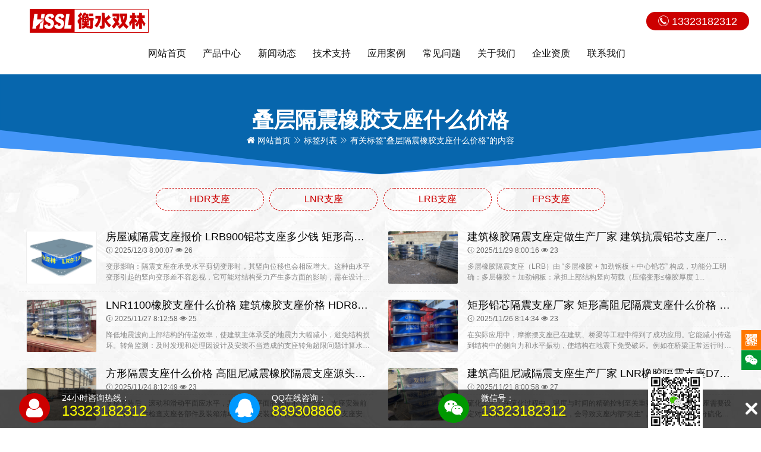

--- FILE ---
content_type: text/html; Charset=utf-8
request_url: https://www.hslrb.com/tag/%E5%8F%A0%E5%B1%82%E9%9A%94%E9%9C%87%E6%A9%A1%E8%83%B6%E6%94%AF%E5%BA%A7%E4%BB%80%E4%B9%88%E4%BB%B7%E6%A0%BC
body_size: 37084
content:
<!doctype html>
<html lang="zh-hans">
<head>
<meta charset="utf-8">
<title>叠层隔震橡胶支座什么价格 - 标签 - LRB铅芯隔震支座生产厂家</title>
<meta name="keywords" content="叠层隔震橡胶支座什么价格" />
<meta name="description" content="【LRB铅芯隔震橡胶支座生产厂家】提供优质建筑减隔震产品和解决方案,主营隔震支座、铅芯支座、高阻尼支座、摩擦摆支座等建筑隔震支座产品用于学校、医院、幼儿园、养老院、住宅等建筑工程" />
<meta name="applicable-device" content="pc,mobile">
<meta name="viewport" content="width=device-width,initial-scale=1,minimum-scale=1,maximum-scale=1">
<meta name="copyright" content="LRB铅芯隔震支座生产厂家,https://www.hslrb.com">
<link href="/skin/style.css" type="text/css" rel="stylesheet">
<script src="/skin/js/jquery.js"></script>
</head>
<body>
<div class="head">

		<div class="logo"><a href="https://www.hslrb.com" title="LRB铅芯隔震支座生产厂家"><img src="/skin/img/logo.svg" alt="LRB铅芯隔震支座生产厂家"></a></div>
		<div class="cont">
			<span><i class="eufont eu-tel-o"></i> 13323182312</span>
		</div>
        <a class="open"><i></i></a>
        <div class="nav-over"></div>
        <div class="nav fr">
        	<ul>
            	<li><a href="https://www.hslrb.com" title="网站首页">网站首页</a></li>
            	<li><a href="https://www.hslrb.com/cpzx.htm" title="产品中心">产品中心</a></li>
            	<li><a href="https://www.hslrb.com/xwdt.htm" title="新闻动态">新闻动态</a></li>
            	<li><a href="https://www.hslrb.com/jszc.htm" title="技术支持">技术支持</a></li>
            	<li><a href="https://www.hslrb.com/yyal.htm" title="应用案例">应用案例</a></li>
            	<li><a href="https://www.hslrb.com/cjwt.htm" title="常见问题">常见问题</a></li>
            	<li><a href="https://www.hslrb.com/gywm.htm" title="关于我们">关于我们</a></li>
            	<li><a href="https://www.hslrb.com/qyzz.htm" title="企业资质">企业资质</a></li>
            	<li><a href="https://www.hslrb.com/lxwm.htm" title="联系我们">联系我们</a></li>
        	</ul>
        </div>
		<div class="cl"></div>

</div>
<div class="tt">
	<p>叠层隔震橡胶支座什么价格</p>
    <a href="https://www.hslrb.com"><i class="eufont eu-home"></i> 网站首页</a> <i class="eufont eu-best-next"></i> <a href="https://www.hslrb.com/tags.htm">标签列表</a> <i class="eufont eu-best-next"></i> 有关标签“叠层隔震橡胶支座什么价格”的内容
</div>
<div class="class">
	<a href="https://www.hslrb.com/hdr.htm" title="HDR高阻尼橡胶支座系列"><span>HDR支座</span></a>
	<a href="https://www.hslrb.com/lnr.htm" title="LNR橡胶隔震支座系列"><span>LNR支座</span></a>
	<a href="https://www.hslrb.com/lrb.htm" title="LRB铅芯隔震支座系列"><span>LRB支座</span></a>
	<a href="https://www.hslrb.com/fps.htm" title="FPS建筑摩擦摆支座系列"><span>FPS支座</span></a>
</div>


<div class="w95">
	<div class="text_list" id="result">
		<dl>
        	<dt>
            	<a href="https://www.hslrb.com/cjwt/2942.htm" title="房屋减隔震支座报价 LRB900铅芯支座多少钱 矩形高阻尼橡胶隔震支座什么价格" target="_blank">
                	<img src="/up/hslrb/image/pics/lrb-1000.jpg" alt="房屋减隔震支座报价 LRB900铅芯支座多少钱 矩形高阻尼橡胶隔震支座什么价格">
                </a>
            </dt>
            <dd>
            	<a href="https://www.hslrb.com/cjwt/2942.htm" title="房屋减隔震支座报价 LRB900铅芯支座多少钱 矩形高阻尼橡胶隔震支座什么价格" target="_blank">
                	<span>房屋减隔震支座报价 LRB900铅芯支座多少钱 矩形高阻尼橡胶隔震支座什么价格</span>
                	<em><i class="eufont eu-time"></i> 2025/12/3 8:00:07 <i class="eufont eu-eye"></i> 26</em>
                	<p>变形影响：隔震支座在承受水平剪切变形时，其竖向位移也会相应增大。这种由水平变形引起的竖向变形差不容忽视，它可能对结构受力产生多方面的影响，需在设计与分析中予以充...</p>
                </a>
            </dd>
        </dl>
		<dl>
        	<dt>
            	<a href="https://www.hslrb.com/yyal/2934.htm" title="建筑橡胶隔震支座定做生产厂家 建筑抗震铅芯支座厂家 LRB1100铅芯隔震支座什么价格" target="_blank">
                	<img src="/up/hslrb/image/pics/timg(85).jpg" alt="建筑橡胶隔震支座定做生产厂家 建筑抗震铅芯支座厂家 LRB1100铅芯隔震支座什么价格">
                </a>
            </dt>
            <dd>
            	<a href="https://www.hslrb.com/yyal/2934.htm" title="建筑橡胶隔震支座定做生产厂家 建筑抗震铅芯支座厂家 LRB1100铅芯隔震支座什么价格" target="_blank">
                	<span>建筑橡胶隔震支座定做生产厂家 建筑抗震铅芯支座厂家 LRB1100铅芯隔震支座什么价格</span>
                	<em><i class="eufont eu-time"></i> 2025/11/29 8:00:16 <i class="eufont eu-eye"></i> 23</em>
                	<p>多层橡胶隔震支座（LRB）由 “多层橡胶 + 加劲钢板 + 中心铅芯” 构成，功能分工明确：多层橡胶 + 加劲钢板：承担上部结构竖向荷载（压缩变形≤橡胶厚度 1...</p>
                </a>
            </dd>
        </dl>
		<dl>
        	<dt>
            	<a href="https://www.hslrb.com/jszc/2928.htm" title="LNR1100橡胶支座什么价格 建筑橡胶支座价格 HDR800支座" target="_blank">
                	<img src="/up/hslrb/image/pics/timg(22).jpg" alt="LNR1100橡胶支座什么价格 建筑橡胶支座价格 HDR800支座">
                </a>
            </dt>
            <dd>
            	<a href="https://www.hslrb.com/jszc/2928.htm" title="LNR1100橡胶支座什么价格 建筑橡胶支座价格 HDR800支座" target="_blank">
                	<span>LNR1100橡胶支座什么价格 建筑橡胶支座价格 HDR800支座</span>
                	<em><i class="eufont eu-time"></i> 2025/11/27 8:12:58 <i class="eufont eu-eye"></i> 25</em>
                	<p>降低地震波向上部结构的传递效率，使建筑主体承受的地震力大幅减小，避免结构损坏。转角监测：及时发现和处理因设计及安装不当造成的支座转角超限问题计算水平减震系数跟选...</p>
                </a>
            </dd>
        </dl>
		<dl>
        	<dt>
            	<a href="https://www.hslrb.com/jszc/2924.htm" title="矩形铅芯隔震支座厂家 矩形高阻尼隔震支座什么价格 建筑摩擦摆减隔震支座生产厂家" target="_blank">
                	<img src="/up/hslrb/image/pics/timg(104).jpg" alt="矩形铅芯隔震支座厂家 矩形高阻尼隔震支座什么价格 建筑摩擦摆减隔震支座生产厂家">
                </a>
            </dt>
            <dd>
            	<a href="https://www.hslrb.com/jszc/2924.htm" title="矩形铅芯隔震支座厂家 矩形高阻尼隔震支座什么价格 建筑摩擦摆减隔震支座生产厂家" target="_blank">
                	<span>矩形铅芯隔震支座厂家 矩形高阻尼隔震支座什么价格 建筑摩擦摆减隔震支座生产厂家</span>
                	<em><i class="eufont eu-time"></i> 2025/11/26 8:14:34 <i class="eufont eu-eye"></i> 23</em>
                	<p>在实际应用中，摩擦摆支座已在建筑、桥梁等工程中得到了成功应用。它能减小传递到结构中的侧向力和水平振动，使结构在地震下免受破坏。例如在桥梁正常运行时，它具有与普通...</p>
                </a>
            </dd>
        </dl>
		<dl>
        	<dt>
            	<a href="https://www.hslrb.com/cjwt/2918.htm" title="方形隔震支座什么价格 高阻尼减震橡胶隔震支座源头工厂 楼房抗震支座厂家电话" target="_blank">
                	<img src="/up/hslrb/image/pics/timg(105).jpg" alt="方形隔震支座什么价格 高阻尼减震橡胶隔震支座源头工厂 楼房抗震支座厂家电话">
                </a>
            </dt>
            <dd>
            	<a href="https://www.hslrb.com/cjwt/2918.htm" title="方形隔震支座什么价格 高阻尼减震橡胶隔震支座源头工厂 楼房抗震支座厂家电话" target="_blank">
                	<span>方形隔震支座什么价格 高阻尼减震橡胶隔震支座源头工厂 楼房抗震支座厂家电话</span>
                	<em><i class="eufont eu-time"></i> 2025/11/24 8:12:49 <i class="eufont eu-eye"></i> 23</em>
                	<p>支座安装后，滚动和滑动平面应水平，其与理论平面的斜度不大于2‰。支座安装前方可开箱，并检查支座各部件及装箱清单，支座安装前不得随意拆卸支座。支座安装前应对活动支...</p>
                </a>
            </dd>
        </dl>
		<dl>
        	<dt>
            	<a href="https://www.hslrb.com/yyal/2911.htm" title="建筑高阻尼减隔震支座生产厂家 LNR橡胶隔震支座D700 组合隔震支座什么价格" target="_blank">
                	<img src="/up/hslrb/image/pics/timg(82).jpg" alt="建筑高阻尼减隔震支座生产厂家 LNR橡胶隔震支座D700 组合隔震支座什么价格">
                </a>
            </dt>
            <dd>
            	<a href="https://www.hslrb.com/yyal/2911.htm" title="建筑高阻尼减隔震支座生产厂家 LNR橡胶隔震支座D700 组合隔震支座什么价格" target="_blank">
                	<span>建筑高阻尼减隔震支座生产厂家 LNR橡胶隔震支座D700 组合隔震支座什么价格</span>
                	<em><i class="eufont eu-time"></i> 2025/11/21 8:00:58 <i class="eufont eu-eye"></i> 27</em>
                	<p>硫化工艺：在硫化过程中，温度与时间的精确控制至关重要。不同规格的支座需要设定对应的硫化时间。若时间不足，会导致支座内部“夹生”，即内部胶料未充分硫化，严重影响产...</p>
                </a>
            </dd>
        </dl>
		<dl>
        	<dt>
            	<a href="https://www.hslrb.com/yyal/2910.htm" title="建筑高阻尼隔震支座HDR600厂家 高阻尼HDR橡胶隔震支座厂家 水平力分散型LNR橡胶支座什么价格" target="_blank">
                	<img src="/up/hslrb/image/pics/fps-Ⅱ-2000-300-3.48.jpg" alt="建筑高阻尼隔震支座HDR600厂家 高阻尼HDR橡胶隔震支座厂家 水平力分散型LNR橡胶支座什么价格">
                </a>
            </dt>
            <dd>
            	<a href="https://www.hslrb.com/yyal/2910.htm" title="建筑高阻尼隔震支座HDR600厂家 高阻尼HDR橡胶隔震支座厂家 水平力分散型LNR橡胶支座什么价格" target="_blank">
                	<span>建筑高阻尼隔震支座HDR600厂家 高阻尼HDR橡胶隔震支座厂家 水平力分散型LNR橡胶支座什么价格</span>
                	<em><i class="eufont eu-time"></i> 2025/11/20 8:13:26 <i class="eufont eu-eye"></i> 23</em>
                	<p>通常来说桥面震动属于正常现象，震动在所有的多跨桥上都存在，属于正常的缓冲力。通过不断调整支座的等效刚度来满足偏心率。通过大量试验，解决了φ1000橡胶隔震支座的...</p>
                </a>
            </dd>
        </dl>
		<dl>
        	<dt>
            	<a href="https://www.hslrb.com/cjwt/2907.htm" title="建筑高阻泥隔震支座生产厂家 建筑橡胶隔震支座JG 超高阻尼隔震支座什么价格" target="_blank">
                	<img src="/up/hslrb/image/pics/timg(62).jpg" alt="建筑高阻泥隔震支座生产厂家 建筑橡胶隔震支座JG 超高阻尼隔震支座什么价格">
                </a>
            </dt>
            <dd>
            	<a href="https://www.hslrb.com/cjwt/2907.htm" title="建筑高阻泥隔震支座生产厂家 建筑橡胶隔震支座JG 超高阻尼隔震支座什么价格" target="_blank">
                	<span>建筑高阻泥隔震支座生产厂家 建筑橡胶隔震支座JG 超高阻尼隔震支座什么价格</span>
                	<em><i class="eufont eu-time"></i> 2025/11/20 8:13:24 <i class="eufont eu-eye"></i> 16</em>
                	<p>布置优化：在曲线连续梁桥中，支座布置需充分考虑曲梁的纵、横向自由转动与移动需求，避免内力分布不均。抗扭支座宜沿曲率半径径向布置，并采用横向刚度较大的桥墩支撑。橡...</p>
                </a>
            </dd>
        </dl>
		<dl>
        	<dt>
            	<a href="https://www.hslrb.com/jszc/2904.htm" title="LRB1200隔震支座什么价格 矩形高阻尼隔震支座 建筑橡胶隔震支座商家" target="_blank">
                	<img src="/up/hslrb/image/pics/timg(26).jpg" alt="LRB1200隔震支座什么价格 矩形高阻尼隔震支座 建筑橡胶隔震支座商家">
                </a>
            </dt>
            <dd>
            	<a href="https://www.hslrb.com/jszc/2904.htm" title="LRB1200隔震支座什么价格 矩形高阻尼隔震支座 建筑橡胶隔震支座商家" target="_blank">
                	<span>LRB1200隔震支座什么价格 矩形高阻尼隔震支座 建筑橡胶隔震支座商家</span>
                	<em><i class="eufont eu-time"></i> 2025/11/19 8:02:13 <i class="eufont eu-eye"></i> 27</em>
                	<p>因此除了确认橡胶支座的设计选型合理，及加工质量符合该技术标准外、正确的施工与安装是橡胶支座应用成功与否的关键所在，现在在市场上被广泛使用的是板式橡胶支座和盆式橡...</p>
                </a>
            </dd>
        </dl>
		<dl>
        	<dt>
            	<a href="https://www.hslrb.com/xwdt/2900.htm" title="HDR900高阻尼支座源头工厂 建筑摩擦隔震支座生产厂家一套源头工厂 隔震层橡胶支座什么价格" target="_blank">
                	<img src="/up/hslrb/image/pics/timg(31).jpg" alt="HDR900高阻尼支座源头工厂 建筑摩擦隔震支座生产厂家一套源头工厂 隔震层橡胶支座什么价格">
                </a>
            </dt>
            <dd>
            	<a href="https://www.hslrb.com/xwdt/2900.htm" title="HDR900高阻尼支座源头工厂 建筑摩擦隔震支座生产厂家一套源头工厂 隔震层橡胶支座什么价格" target="_blank">
                	<span>HDR900高阻尼支座源头工厂 建筑摩擦隔震支座生产厂家一套源头工厂 隔震层橡胶支座什么价格</span>
                	<em><i class="eufont eu-time"></i> 2025/11/17 8:14:42 <i class="eufont eu-eye"></i> 32</em>
                	<p>设计优势：原理简单，摩擦摆隔震建筑可简化为单摆模型，其摆动周期只取决于等效曲率半径，与建筑物重量无关；设计时无需考虑隔震层扭转变形，从隔震结构的剪重比可以直接估...</p>
                </a>
            </dd>
        </dl>
		<dl>
        	<dt>
            	<a href="https://www.hslrb.com/xwdt/2899.htm" title="LRB隔震支座什么价格 建筑减隔震橡胶支座厂家 高阻尼隔震支座价格" target="_blank">
                	<img src="/up/hslrb/image/pics/timg(30).jpg" alt="LRB隔震支座什么价格 建筑减隔震橡胶支座厂家 高阻尼隔震支座价格">
                </a>
            </dt>
            <dd>
            	<a href="https://www.hslrb.com/xwdt/2899.htm" title="LRB隔震支座什么价格 建筑减隔震橡胶支座厂家 高阻尼隔震支座价格" target="_blank">
                	<span>LRB隔震支座什么价格 建筑减隔震橡胶支座厂家 高阻尼隔震支座价格</span>
                	<em><i class="eufont eu-time"></i> 2025/11/17 8:01:58 <i class="eufont eu-eye"></i> 27</em>
                	<p>目前，建筑隔震设计中较为普遍采用的方法是弹性反应谱法，这种方法被大部分采用，但有不同的规范，主要有美国的、日本的和欧洲的规范，它们之间区别不大，主要在于计算公式...</p>
                </a>
            </dd>
        </dl>
		<dl>
        	<dt>
            	<a href="https://www.hslrb.com/cjwt/2889.htm" title="HDR700高阻尼隔震支座 厚叠层隔震支座生产厂家 抗震隔震支座工厂" target="_blank">
                	<img src="/up/hslrb/image/pics/timg(103).jpg" alt="HDR700高阻尼隔震支座 厚叠层隔震支座生产厂家 抗震隔震支座工厂">
                </a>
            </dt>
            <dd>
            	<a href="https://www.hslrb.com/cjwt/2889.htm" title="HDR700高阻尼隔震支座 厚叠层隔震支座生产厂家 抗震隔震支座工厂" target="_blank">
                	<span>HDR700高阻尼隔震支座 厚叠层隔震支座生产厂家 抗震隔震支座工厂</span>
                	<em><i class="eufont eu-time"></i> 2025/11/13 8:12:03 <i class="eufont eu-eye"></i> 28</em>
                	<p>橡胶支座在我国应用的近三十年间，经过研究与提高，在建筑工程上得到了广泛应用，对提升建筑的使用寿命和行车舒适性及安全性提供了可靠保证。摩擦摆隔振支座，也被称为摩擦...</p>
                </a>
            </dd>
        </dl>
		<dl>
        	<dt>
            	<a href="https://www.hslrb.com/xwdt/2884.htm" title="LNR300橡胶隔震支座什么价格 高阻尼比隔震支座源头工厂 建筑生产厂家隔震支座源头工厂" target="_blank">
                	<img src="/up/hslrb/image/pics/fps-Ⅱ-10000-300-3.48.jpg" alt="LNR300橡胶隔震支座什么价格 高阻尼比隔震支座源头工厂 建筑生产厂家隔震支座源头工厂">
                </a>
            </dt>
            <dd>
            	<a href="https://www.hslrb.com/xwdt/2884.htm" title="LNR300橡胶隔震支座什么价格 高阻尼比隔震支座源头工厂 建筑生产厂家隔震支座源头工厂" target="_blank">
                	<span>LNR300橡胶隔震支座什么价格 高阻尼比隔震支座源头工厂 建筑生产厂家隔震支座源头工厂</span>
                	<em><i class="eufont eu-time"></i> 2025/11/11 8:00:01 <i class="eufont eu-eye"></i> 31</em>
                	<p>由地震模拟试验结果可知：隔震体系的结构加速度反应只相当于传统结构（基础固定）加速度反应的L/3～1/10。这种减震效果是一般传统抗震结构所望尘莫及的。从而能非常...</p>
                </a>
            </dd>
        </dl>
		<dl>
        	<dt>
            	<a href="https://www.hslrb.com/jszc/2878.htm" title="建筑框架隔震支座源头工厂 HDR1400高阻尼支座 HDR1000高阻尼橡胶隔震支座什么价格" target="_blank">
                	<img src="/up/hslrb/image/pics/timg(41).jpg" alt="建筑框架隔震支座源头工厂 HDR1400高阻尼支座 HDR1000高阻尼橡胶隔震支座什么价格">
                </a>
            </dt>
            <dd>
            	<a href="https://www.hslrb.com/jszc/2878.htm" title="建筑框架隔震支座源头工厂 HDR1400高阻尼支座 HDR1000高阻尼橡胶隔震支座什么价格" target="_blank">
                	<span>建筑框架隔震支座源头工厂 HDR1400高阻尼支座 HDR1000高阻尼橡胶隔震支座什么价格</span>
                	<em><i class="eufont eu-time"></i> 2025/11/8 8:12:06 <i class="eufont eu-eye"></i> 20</em>
                	<p>目前板式橡胶支座主要用于6-20M中小跨径的钢筋混凝上、预应力混凝土及钢的铁路建筑上，大支座反力约达2.2MN。板式橡胶支座的其他异常现象板式橡胶支座在实际工程...</p>
                </a>
            </dd>
        </dl>
		<dl>
        	<dt>
            	<a href="https://www.hslrb.com/xwdt/2868.htm" title="LRB600橡胶隔震支座厂家电话 LNR1300橡胶支座什么价格 特种隔震支座" target="_blank">
                	<img src="/up/hslrb/image/pics/timg(95).jpg" alt="LRB600橡胶隔震支座厂家电话 LNR1300橡胶支座什么价格 特种隔震支座">
                </a>
            </dt>
            <dd>
            	<a href="https://www.hslrb.com/xwdt/2868.htm" title="LRB600橡胶隔震支座厂家电话 LNR1300橡胶支座什么价格 特种隔震支座" target="_blank">
                	<span>LRB600橡胶隔震支座厂家电话 LNR1300橡胶支座什么价格 特种隔震支座</span>
                	<em><i class="eufont eu-time"></i> 2025/11/4 8:12:05 <i class="eufont eu-eye"></i> 41</em>
                	<p>安装支座。在螺栓预埋砂浆固化后找平层环氧砂浆固化前进行支座安装；找平层要略高于设计高程，支座就位后，在自重及外力作用下将其调至设计高程；随即对高程及四角高差进行...</p>
                </a>
            </dd>
        </dl>
		<dl>
        	<dt>
            	<a href="https://www.hslrb.com/jszc/2866.htm" title="高阻尼HDR隔震支座什么价格 建筑抗拔减震支座 铅芯防震支座商家源头工厂" target="_blank">
                	<img src="/up/hslrb/image/pics/timg(51).jpg" alt="高阻尼HDR隔震支座什么价格 建筑抗拔减震支座 铅芯防震支座商家源头工厂">
                </a>
            </dt>
            <dd>
            	<a href="https://www.hslrb.com/jszc/2866.htm" title="高阻尼HDR隔震支座什么价格 建筑抗拔减震支座 铅芯防震支座商家源头工厂" target="_blank">
                	<span>高阻尼HDR隔震支座什么价格 建筑抗拔减震支座 铅芯防震支座商家源头工厂</span>
                	<em><i class="eufont eu-time"></i> 2025/11/3 8:12:02 <i class="eufont eu-eye"></i> 25</em>
                	<p>橡胶支座病害的注意事项施工安全性应考虑周全，统一指挥，施工过程中应有专人负责监控，确保人身和设备的安全；采用顶升法时，要认真做好测量、观察、记录工作。板式橡胶支...</p>
                </a>
            </dd>
        </dl>
		<dl>
        	<dt>
            	<a href="https://www.hslrb.com/xwdt/2860.htm" title="建筑隔震支座装置 铅芯隔震支座(LRB)什么价格 隔震支座LNR600厂家" target="_blank">
                	<img src="/up/hslrb/image/pics/hdr-900.jpg" alt="建筑隔震支座装置 铅芯隔震支座(LRB)什么价格 隔震支座LNR600厂家">
                </a>
            </dt>
            <dd>
            	<a href="https://www.hslrb.com/xwdt/2860.htm" title="建筑隔震支座装置 铅芯隔震支座(LRB)什么价格 隔震支座LNR600厂家" target="_blank">
                	<span>建筑隔震支座装置 铅芯隔震支座(LRB)什么价格 隔震支座LNR600厂家</span>
                	<em><i class="eufont eu-time"></i> 2025/11/1 8:00:06 <i class="eufont eu-eye"></i> 30</em>
                	<p>在铁路建筑上使用板式橡胶支座时，应按现行《铁路桥涵钢筋混凝土和预应力混凝土结构设计规范》(丁310002.3—卯）有关条文进行设计。本产品除具有GYZ系列橡胶支...</p>
                </a>
            </dd>
        </dl>
		<dl>
        	<dt>
            	<a href="https://www.hslrb.com/xwdt/2852.htm" title="铅芯建筑隔震支座生产厂家 隔震支座定做 抗震支座LNR700什么价格" target="_blank">
                	<img src="/up/hslrb/image/pics/timg(130).jpg" alt="铅芯建筑隔震支座生产厂家 隔震支座定做 抗震支座LNR700什么价格">
                </a>
            </dt>
            <dd>
            	<a href="https://www.hslrb.com/xwdt/2852.htm" title="铅芯建筑隔震支座生产厂家 隔震支座定做 抗震支座LNR700什么价格" target="_blank">
                	<span>铅芯建筑隔震支座生产厂家 隔震支座定做 抗震支座LNR700什么价格</span>
                	<em><i class="eufont eu-time"></i> 2025/10/30 8:01:00 <i class="eufont eu-eye"></i> 39</em>
                	<p>屈服后的刚度值偏低。为了确保隔震装置在地震中能自动回复原位，在1991年或1999年的AASHTO设计规范中均要求，在设计50%大位移时，装置的横向恢复力应大于...</p>
                </a>
            </dd>
        </dl>
		<dl>
        	<dt>
            	<a href="https://www.hslrb.com/xwdt/2845.htm" title="HDR1400支座生产厂家 LNR700天然隔震支座什么价格 建筑隔振支座厂家" target="_blank">
                	<img src="/up/hslrb/image/pics/lrb-700.jpg" alt="HDR1400支座生产厂家 LNR700天然隔震支座什么价格 建筑隔振支座厂家">
                </a>
            </dt>
            <dd>
            	<a href="https://www.hslrb.com/xwdt/2845.htm" title="HDR1400支座生产厂家 LNR700天然隔震支座什么价格 建筑隔振支座厂家" target="_blank">
                	<span>HDR1400支座生产厂家 LNR700天然隔震支座什么价格 建筑隔振支座厂家</span>
                	<em><i class="eufont eu-time"></i> 2025/10/24 8:12:39 <i class="eufont eu-eye"></i> 27</em>
                	<p>本公司常供应各类建筑橡胶支座，价格低廉，具体价格请仔细询问我公司在线人员，或来电洽谈，我们真诚为您服务！供应各类建筑橡胶支座价格。板式橡胶支座在垂直方向具有足够...</p>
                </a>
            </dd>
        </dl>
		<dl>
        	<dt>
            	<a href="https://www.hslrb.com/cjwt/2836.htm" title="LRB1400铅芯橡胶隔震支座厂家电话 LNR系列隔震支座厂家 高阻尼橡胶支座什么价格" target="_blank">
                	<img src="/up/hslrb/image/pics/fps-Ⅱ-1000-400-4.11.jpg" alt="LRB1400铅芯橡胶隔震支座厂家电话 LNR系列隔震支座厂家 高阻尼橡胶支座什么价格">
                </a>
            </dt>
            <dd>
            	<a href="https://www.hslrb.com/cjwt/2836.htm" title="LRB1400铅芯橡胶隔震支座厂家电话 LNR系列隔震支座厂家 高阻尼橡胶支座什么价格" target="_blank">
                	<span>LRB1400铅芯橡胶隔震支座厂家电话 LNR系列隔震支座厂家 高阻尼橡胶支座什么价格</span>
                	<em><i class="eufont eu-time"></i> 2025/10/22 8:12:43 <i class="eufont eu-eye"></i> 23</em>
                	<p>盆式橡胶支座是一种新型支座，将承压的橡胶块嵌入钢制的凹形金属盆中，使橡胶处于有侧限的受压状态，其活动机理是利用填充的聚四氟乙烯板与不锈钢板相对摩擦系数小的特点实...</p>
                </a>
            </dd>
        </dl>
		<dl>
        	<dt>
            	<a href="https://www.hslrb.com/cjwt/2828.htm" title="隔震支座生产厂家一套 高阻尼叠层隔震支座多少钱 减震隔震支座厂商" target="_blank">
                	<img src="/up/hslrb/image/pics/timg(109).jpg" alt="隔震支座生产厂家一套 高阻尼叠层隔震支座多少钱 减震隔震支座厂商">
                </a>
            </dt>
            <dd>
            	<a href="https://www.hslrb.com/cjwt/2828.htm" title="隔震支座生产厂家一套 高阻尼叠层隔震支座多少钱 减震隔震支座厂商" target="_blank">
                	<span>隔震支座生产厂家一套 高阻尼叠层隔震支座多少钱 减震隔震支座厂商</span>
                	<em><i class="eufont eu-time"></i> 2025/10/19 8:12:46 <i class="eufont eu-eye"></i> 26</em>
                	<p>板式橡胶支座、盆式橡胶支座做成拉压支座形式建筑上有些支座为了克服上拔支座反力而必需承受拉力，此时支座即要承受压力又要承受拉力，以下板式橡胶支座、盆式橡胶支座包括...</p>
                </a>
            </dd>
        </dl>
		<dl>
        	<dt>
            	<a href="https://www.hslrb.com/jszc/2681.htm" title="建筑分层橡胶隔震支座生产厂家 叠层隔震橡胶支座 隔震铅芯支座生产厂家" target="_blank">
                	<img src="/up/hslrb/image/pics/lnr-1200.jpg" alt="建筑分层橡胶隔震支座生产厂家 叠层隔震橡胶支座 隔震铅芯支座生产厂家">
                </a>
            </dt>
            <dd>
            	<a href="https://www.hslrb.com/jszc/2681.htm" title="建筑分层橡胶隔震支座生产厂家 叠层隔震橡胶支座 隔震铅芯支座生产厂家" target="_blank">
                	<span>建筑分层橡胶隔震支座生产厂家 叠层隔震橡胶支座 隔震铅芯支座生产厂家</span>
                	<em><i class="eufont eu-time"></i> 2025/9/3 8:12:28 <i class="eufont eu-eye"></i> 38</em>
                	<p>在国外早已被推广应用的橡胶减、隔震新技术为何会在受冷落呢？业内人士分析认为，一方面主要是目前以刚克刚的刚性设防传统抗震方式仍在建筑抗震减灾中唱主角。支座安装时也...</p>
                </a>
            </dd>
        </dl>
		<dl>
        	<dt>
            	<a href="https://www.hslrb.com/jszc/2607.htm" title="叠层隔震橡胶支座 抗震支座装置 建筑隔震橡胶支座LRB" target="_blank">
                	<img src="/up/hslrb/image/pics/timg(48).jpg" alt="叠层隔震橡胶支座 抗震支座装置 建筑隔震橡胶支座LRB">
                </a>
            </dt>
            <dd>
            	<a href="https://www.hslrb.com/jszc/2607.htm" title="叠层隔震橡胶支座 抗震支座装置 建筑隔震橡胶支座LRB" target="_blank">
                	<span>叠层隔震橡胶支座 抗震支座装置 建筑隔震橡胶支座LRB</span>
                	<em><i class="eufont eu-time"></i> 2025/8/22 22:37:28 <i class="eufont eu-eye"></i> 35</em>
                	<p>只要具备上述四项特性，隔震体系就具很明显的减震能力。与传统的抗震结构体系相比较，隔震体系具有下述优越性：请关注：2012-2020年的橡胶支座应用现状和需求分析...</p>
                </a>
            </dd>
        </dl>
		<dl>
        	<dt>
            	<a href="https://www.hslrb.com/xwdt/2527.htm" title="LNR水平分散形橡胶隔震支座生产厂家 叠层隔震橡胶支座 建筑隔震减震支座厂家" target="_blank">
                	<img src="/up/hslrb/image/pics/fps-Ⅱ-4000-300-3.48.jpg" alt="LNR水平分散形橡胶隔震支座生产厂家 叠层隔震橡胶支座 建筑隔震减震支座厂家">
                </a>
            </dt>
            <dd>
            	<a href="https://www.hslrb.com/xwdt/2527.htm" title="LNR水平分散形橡胶隔震支座生产厂家 叠层隔震橡胶支座 建筑隔震减震支座厂家" target="_blank">
                	<span>LNR水平分散形橡胶隔震支座生产厂家 叠层隔震橡胶支座 建筑隔震减震支座厂家</span>
                	<em><i class="eufont eu-time"></i> 2025/8/8 10:29:57 <i class="eufont eu-eye"></i> 80</em>
                	<p>通俗讲，使用隔震技术的房屋经历8级地震的震动仅相当于5.5级地震，不仅达到了减轻地震对上部结构造成损坏的目的，而且建筑装修及室内设备也得到有效保护。板式橡胶支座...</p>
                </a>
            </dd>
        </dl>

	<div class="cl"></div>
<div class="pages"><a class="on">1</a><a href="https://www.hslrb.com/tag/%E5%8F%A0%E5%B1%82%E9%9A%94%E9%9C%87%E6%A9%A1%E8%83%B6%E6%94%AF%E5%BA%A7%E4%BB%80%E4%B9%88%E4%BB%B7%E6%A0%BC/p2">2</a><a href="https://www.hslrb.com/tag/%E5%8F%A0%E5%B1%82%E9%9A%94%E9%9C%87%E6%A9%A1%E8%83%B6%E6%94%AF%E5%BA%A7%E4%BB%80%E4%B9%88%E4%BB%B7%E6%A0%BC/p3">3</a><a href="https://www.hslrb.com/tag/%E5%8F%A0%E5%B1%82%E9%9A%94%E9%9C%87%E6%A9%A1%E8%83%B6%E6%94%AF%E5%BA%A7%E4%BB%80%E4%B9%88%E4%BB%B7%E6%A0%BC/p4">4</a><a href="https://www.hslrb.com/tag/%E5%8F%A0%E5%B1%82%E9%9A%94%E9%9C%87%E6%A9%A1%E8%83%B6%E6%94%AF%E5%BA%A7%E4%BB%80%E4%B9%88%E4%BB%B7%E6%A0%BC/p5">5</a><a href="https://www.hslrb.com/tag/%E5%8F%A0%E5%B1%82%E9%9A%94%E9%9C%87%E6%A9%A1%E8%83%B6%E6%94%AF%E5%BA%A7%E4%BB%80%E4%B9%88%E4%BB%B7%E6%A0%BC/p6">6</a><a href="https://www.hslrb.com/tag/%E5%8F%A0%E5%B1%82%E9%9A%94%E9%9C%87%E6%A9%A1%E8%83%B6%E6%94%AF%E5%BA%A7%E4%BB%80%E4%B9%88%E4%BB%B7%E6%A0%BC/p7">7</a><a href="https://www.hslrb.com/tag/%E5%8F%A0%E5%B1%82%E9%9A%94%E9%9C%87%E6%A9%A1%E8%83%B6%E6%94%AF%E5%BA%A7%E4%BB%80%E4%B9%88%E4%BB%B7%E6%A0%BC/p2"><i class="eufont eu-next"></i></a></div>	</div>
</div>
<script>var key = keyLight('result', '叠层隔震橡胶支座什么价格')</script>
<script>var key = keyLight('result', '叠层隔震橡胶支座什么价格')</script>
<script>var key = keyLight('result', '叠层隔震橡胶支座什么价格')</script>
<div class="share">

<a class="qrcode" title="手机访问"><i class="eufont eu-qrcode"></i><span>网址</span><p class="code"><em id="qrcode"></em>扫一扫 手机查看分享</p></a>
<a class="weixin" title="添加微信"><i class="eufont eu-weixin"></i><span>微信</span><p class="code"><img src="/skin/img/qr.svg" alt="扫一扫 添加微信好友">扫一扫 添加微信好友</p></a>

</div>

<div class="float-user" id="float-user" style="display:block">
    <ul>
       <li><i class="eufont eu-user"></i><p>24小时咨询热线：<br><em>13323182312</em></p></li>
       <li><a href="http://wpa.qq.com/msgrd?v=3&uin=839308866&site=qq&menu=yes" target="_blank"><i class="eufont eu-qq"></i><p>QQ在线咨询：<br><em>839308866</em></p></a></li>
       <li><i class="eufont eu-weixin"></i><p>微信号：<br><em>13323182312</em></p></li>
       <li class="qr"><img src="/skin/img/qr.svg" alt="扫一扫 添加微信"></li>
     </ul>
  <a title="点击收缩" href="javascript:void(0);" onclick="floatuser()" class="close" id="float-user-close"><span class="eufont eu-close"></span></a>
</div>
<div class="float-user-m" id="float-user-m" style="display:none">
  <a title="联系方式" href="javascript:void(0);" onclick="floatuser()"><span class="eufont eu-user"></span></a>
</div>

<div class="foot">
	主营：LRB铅芯支座、铅芯隔震橡胶支座、LRB隔震橡胶支座等，网址：https://www.hslrb.com<br>&copy;&nbsp;2025&nbsp;www.hslrb.com&nbsp;版权所有&nbsp;
    
    <a href="https://www.hslrb.com/sitemap.htm" target="_blank" title="网站地图"><i class="eufont eu-sitemap"></i> HTML</a>&nbsp;
    <a href="https://www.hslrb.com/sitemap.xml" target="_blank" title="XML"><i class="eufont eu-xml"></i> XML</a>&nbsp;
    <a href="https://www.hslrb.com/rss.xml" target="_blank" title="RSS"><i class="eufont eu-rss"></i> RSS</a> 
	<script src="/skin/js/eucms.js"></script>
	<br><a href="https://beian.miit.gov.cn" rel="nofollow" target="_blank">冀ICP备16028262号</a>
	网站设计：<a href="http://www.eucms.com/" target="_blank"><i class="eufont eu-eucms"></i> 青禾网络</a>
<br><b>友情链接：</b><a href="http://www.shilongwang6.com/" target="_blank" title="石笼网箱">石笼网箱</a> <a href="http://www.ihaorun.com/" target="_blank" title="收口网">收口网</a> <a href="http://www.yqgangsiwang.com/" target="_blank" title="钢丝网">钢丝网</a> <a href="http://www.aplianxin.com/" target="_blank" title="电焊网">电焊网</a> <a href="http://www.longtengjiuchuan.com/" target="_blank" title="格宾石笼">格宾石笼</a> <a href="https://www.hslnr.com/" target="_blank" title="LNR隔震支座">LNR隔震支座</a> <a href="https://www.hslrb.com/" target="_blank" title="LRB隔震支座">LRB隔震支座</a> <a href="https://www.mcbzz.com/" target="_blank" title="FPS摩擦摆支座">FPS摩擦摆支座</a> <a href="https://www.qxgzz.com/" target="_blank" title="隔震支座">隔震支座</a> <a href="https://www.ocxoo.com/" target="_blank" title="格宾石笼">格宾石笼</a> <a href="https://www.oocxo.com/" target="_blank" title="钢丝网片">钢丝网片</a> <a href="https://www.ovxos.com/" target="_blank" title="建筑网片">建筑网片</a> <a href="https://www.ovzxo.com/" target="_blank" title="格宾石笼">格宾石笼</a> <a href="https://www.oxvco.com/" target="_blank" title="锌钢护栏">锌钢护栏</a> <a href="https://www.vceos.com/" target="_blank" title="建筑网片">建筑网片</a> <a href="https://www.vxeos.com/" target="_blank" title="焊接网片">焊接网片</a> <a href="https://www.vsrvs.com/" target="_blank" title="钢筋网片">钢筋网片</a> <a href="https://www.gezhenzhizuo.com/" target="_blank" title="隔震支座">隔震支座</a> <a href="https://www.gaozuni.com/" target="_blank" title="高阻尼橡胶支座">高阻尼橡胶支座</a> <a href="https://www.mocabai.com/" target="_blank" title="摩擦摆支座">摩擦摆支座</a> <script>
var _hmt = _hmt || [];
(function() {
  var hm = document.createElement("script");
  hm.src = "https://hm.baidu.com/hm.js?95cd11eb4c46ec4543049ed5711e4f27";
  var s = document.getElementsByTagName("script")[0]; 
  s.parentNode.insertBefore(hm, s);
})();
</script>
</div>
</body>
</html>


--- FILE ---
content_type: text/css
request_url: https://www.hslrb.com/skin/style.css
body_size: 4830
content:
<!--@import url(/skin/font/font.css);-->
html{height:100%;margin:0}
body{font-size:14px;font-family:"microsoft yahei","Trebuchet MS",Arial,Helvetica,sans-serif;line-height:1;background:url(/skin/img/bg.jpg) no-repeat center fixed;background-size:cover}
body,p,ul,li,dl,dt,dd,h1,h2,h3,h4,h5{margin:0 auto;padding:0;list-style-type:none}
a{color:#090909;text-decoration:none}
a:hover{color:#f70303}
i,em{font-style:normal}
img{border:none;vertical-align:middle}
table{border-spacing:0;border-collapse:unset;border-top:#000 1px solid;border-right:#000 1px solid}
a.more{border:#cc0000 solid 1px;color:#cc0000;display:block;font-size:20px;line-height:55px;width:55px;text-align:center;border-radius:55px;margin:10px auto;transition:background 0.3s}
a.more:hover{background-color:#cc0000;color:#fff}

.fa-scale{-webkit-animation:fa-scale 3s infinite linear;animation:fa-scale 3s infinite linear}

@-webkit-keyframes fa-scale{0%{-webkit-transform:scale(1,1);transform:scale(1,1)}
2.5%{-webkit-transform:scale(1.2,1.2);transform:scale(1.2,1.2)}
5%{-webkit-transform:scale(1,1);transform:scale(1,1)}
7.5%{-webkit-transform:scale(1.2,1.2);transform:scale(1.2,1.2)}
10%{-webkit-transform:scale(1,1);transform:scale(1,1)}}

@keyframes fa-scale{0%{-webkit-transform:scale(1,1);transform:scale(1,1)}
2.5%{-webkit-transform:scale(1.2,1.2);transform:scale(1.2,1.2)}
5%{-webkit-transform:scale(1,1);transform:scale(1,1)}
7.5%{-webkit-transform:scale(1.2,1.2);transform:scale(1.2,1.2)}
10%{-webkit-transform:scale(1,1);transform:scale(1,1)}}

.cl{clear:both;margin:0;padding:0;font-size:0px;line-height:0px;height:0px;overflow:hidden}
.fl{float:left}
.fr{float:right}
.w95{width:95%;max-width:1600px;margin:0 auto}
.lxqq{padding-left:10px;color:#36c}
#allmap{height:600px;width:100%;border:1px solid #eee}
.anchorBL{display:none}
#allmap p{font-size:14px;line-height:1.5em;width:90%;text-align:left}

@media (max-width:960px){
.w95{width:100%}
}

.head{background:#fff;box-shadow:1px 1px 3px rgba(0,0,0,0.3)}
.head .logo{float:left;height:40px;padding:15px 0 0 50px}
.head .cont{float:right;height:30px;line-height:20px;font-size:18px;padding:20px 20px}
.head .cont span{color:#fff;background:#cc0000;display:block;padding:5px 20px;border-radius:20px}

.nav{width:65%;font-size:16px;line-height:70px}
.nav ul{margin:0 auto;overflow:hidden;width:100%}
.nav ul li{height:70px;float:left;width:11%;padding:0 0.05%;text-align:center}
.nav a{height:70px;display:block}
.nav a:hover,.nav a.on{background-color:#cc0000;color:#fff}
.open{display:none}

@media (max-width:1240px){
.head .cont{display:none}
.nav{width:65%;font-size:14px}
}

@media (max-width:960px){
.head .logo{padding:10px;height:30px}
.head .logo img{height:30px}
.open{display:block;float:right;margin-right:10px;margin-top:8px;padding:8px;width:22px;background-color:#cc0000;cursor:pointer}
.open i{display:block;overflow:hidden;padding:6px 0;width:22px;border-top:2px #fff solid;border-bottom:2px #fff solid}
.open i:after{content:'';display:block;height:2px;background-color:#fff}

.nav{position:fixed;width:100%;top:-900px;z-index:999;background-color:rgba(0,0,0,0.8)}
.nav ul li{width:100%;height:45px;line-height:45px}
.nav ul li a{color:#fff;height:45px}
.opennav{top:50px}
/*.scrollerBox{position:relative;overflow:scroll;overflow-x:hidden;overflow-y:scroll}*/
.nav-over{position:fixed;top:0;z-index:999;display:none;width:100%;height:100%}
}

.ibox{width:100%;height:calc(100vh - 135px)}
.slidebox{position:relative;overflow:hidden}
.slidebox .bd{position:relative;z-index:0}

.slidebox .bd li.b1{background:url(/skin/img/ban1.jpg) no-repeat center;background-size:cover}
.slidebox .bd li.b2{background:url(/skin/img/ban2.jpg) no-repeat center;background-size:cover}
.slidebox .bd li.b3{background:url(/skin/img/ban3.jpg) no-repeat center;background-size:cover}

.slidebox .bd li .box{background-color:rgba(0,0,0,0.3);height:calc(100vh)}
.slidebox .bd li .box p{display:block;padding-top:15%;margin:0 auto;width:95%;max-width:1600px;color:#fff}
.slidebox .bd li .box p .a{display:inline-block;font-size:60px;font-weight:bold}
.slidebox .bd li .box p .b{display:inline-block;margin-top:30px;font-size:32px; line-height:1;padding:15px 20px;background:rgba(204,0,0,1);font-weight:bold}
.slidebox .bd li .box p .c{display:inline-block;margin-top:30px;font-size:36px}
.slidebox .bd li .box p .d{display:inline-block;background:rgba(255,255,255,0.3); border:1px dashed #fff;border-radius:30px;color:#fff;font-size:20px;line-height:20px;text-align:center;margin-top:30px}
.slidebox .bd li .box p .d:hover{background:#cc0000;border:1px solid #cc0000;}
.slidebox .bd li .box p .d a{display:block;color:#fff;padding:12px 30px;}
.slidebox .bd li img{width:50%}

.slidebox .hd{position:absolute;bottom:15px;width:100%;text-align:center;font-size:0}
.slidebox .hd li{display:inline-block;width:10px;height:10px;background:rgba(255,255,255,0.8);margin:3px;overflow:hidden;cursor:pointer;border-radius:5px}
.slidebox .hd li.on{width:25px;background-color:rgba(255,0,0,1)}

.arrowbox a{position:absolute;bottom:50%;margin-bottom:-25px;width:25px;height:50px;line-height:50px;cursor:pointer;text-align:center;font-size:18px;background:rgba(255,255,255,0.1);color:rgba(0,0,0,.1)}
.arrowbox a:hover{background:rgba(255,255,255,0.5);color:rgba(0,0,0,0.8)}
.arrowbox .prev{left:0px;border-top-right-radius:10px;border-bottom-right-radius:10px}
.arrowbox .next{right:0px;border-top-left-radius:10px;border-bottom-left-radius:10px}

.wheel{width:17px;height:29px;margin:15px auto;animation:roll 1.5s infinite linear}
.wheel .ico1{width:1px;height:10px;background:#fff;margin:3px auto 0 auto}
.wheel .ico2{width:0px;height:0px;margin:0 auto;border:3.5px solid transparent;border-top-color:#fff}

@keyframes roll{
50%{margin:3px auto 0 auto}
}

@media (max-width:960px){
.ibox{width:100%;height:calc(100vh - 128px)}
.slidebox .bd li .box p{padding:220px 0;text-align:center}
.slidebox .bd li .box p .a{font-size:36px}
.slidebox .bd li .box p .b{font-size:24px}
.slidebox .bd li .box p .c{font-size:24px}
.slidebox .bd li .box p .d{font-size:16px}
}

.tit{text-align:center;text-transform:uppercase}
.tit .p1{font-size:48px;color:#333;font-weight:bold}
.tit .p1 b{color:#cc0000}
.tit .p2{font-size:24px;color:#818181;margin:15px auto auto auto;max-width:90%;font-weight:lighter}
.tit .p3{height:1px;width:90%;max-width:600px;background:#eee;margin:20px auto -6px auto}
.tit .p4{height:11px;background:#cc0000;width:11px;margin:0 auto}

.iboxf,.iboxe{padding:50px 0}

.iboxf{background:rgba(255,255,255,0.7)}

@media (max-width:960px){
.iboxf,.iboxe{padding:30px 0}

.tit .p1{font-size:36px}
.tit .p2{font-size:16px}
}

.about{font-size:16px;line-height:2em;margin:30px auto}
.big_pic{float:left;width:40%}
.big_pic img{width:100%;height:100%}
.small_pic{width:60%;float:right}
.small_pic img{width:33.3333%;display:inline-block}

@media (max-width:960px){
.about{font-size:14px;width:95%;margin:15px auto}
.big_pic{float:none;width:100%}
.small_pic{width:100%;float:none}
.none960{ display:none}
}

.zizhi{padding:0}
.zizhi img{width:20%}
.zizhi img.bpic{width:40%}
@media (max-width:960px){

.zizhi img.bpic{width:100%}
.zizhi img{width:50%}
}

.tt{background:url(/skin/img/sub_banner.svg) no-repeat center bottom;text-align:center;color:#fff;padding:50px 0; background-size:cover}
.tt a{color:#fff}
.tt a:hover{color:#cc0000}
.tt p{font-size:36px;line-height:1.5em;font-weight:bold}

.class{width:100%;margin:20px auto;text-align:center}
.class a{display:inline-block;width:23.35%;margin:0.2%;text-align:center;max-width:180px;line-height:36px;border:#cc0000 dashed 1px;color:#cc0000;font-size:16px;border-radius:18px;transition:background 0.3s}
.class a:hover,.class a.on{color:#fff;background-color:#cc0000;border:#cc0000 solid 1px}

@media (max-width:960px){
.tt{padding:25px 0;font-size:12px}
.tt p{font-size:24px}

.class{margin:10px auto}
.class a{line-height:28px;font-size:14px;border-radius:16px}
}

.pro_list{min-height:500px}
.pro_list dl{width:24.25%;margin-right:1%;margin-bottom:1%;float:left;overflow:hidden;border-radius:3px;position:relative}
.pro_list dl:nth-child(4n+0){margin-right:0}
.pro_list dt a{display:block}
.pro_list dt a img{width:100%}

.pro_list dd{width:90%;padding:0 5%;text-align:center;margin:-45px auto 0 auto;position:absolute;z-index:2}
.pro_list dd a{display:inline-block}
.pro_list dd a span{font-size:18px;color:#FFF;padding:10px 20px;line-height:1em;font-weight:bold;background-color:rgba(0,0,0,.8);border-radius:20px}
.pro_list dl:hover a span{background-color:#c00}
.pro_list dd a span{display:block;overflow:hidden;white-space:nowrap;text-overflow:ellipsis}
.pro_list dd a span:after{content:"·";display:block;height:0;visibility:hidden}

@media (max-width:960px){
.pro_list{width:95%;margin:0 auto}
.pro_list dl{width:49%;margin:1% 0}
.pro_list dl:nth-child(2n+0){float:right}
.pro_list dl:nth-child(4n+0){float:right}
.pro_list dd{margin:-35px auto 0 auto}
.pro_list dd a{display:block}
.pro_list dd a span{font-size:14px;padding:8px 15px}
}

/*优势*/
.edge{background:url(/skin/img/case.png) rgba(255,255,255,.8) no-repeat;font-size:18px;color:#090909;overflow:hidden;position:relative;line-height:30px;z-index:1;padding:60px 0}
.edge h2{font-size:46px;color:#000;line-height:54px;height:131px;background:url(/skin/img/edgetbg.png) no-repeat center 12px;font-weight:normal;text-align:center}
.edge h2 p{display:block;font-size:20px;line-height:32px;letter-spacing:18px}

.edgeb{ height:450px}
.edge_w1{width:45%;padding:80px 0 0 0}

.edge_ico{background:url(/skin/img/ico01.svg) no-repeat;background-size:cover;width:100px;height:100px;margin:0 20px 0 0;text-align:center;color:#fff;font-size:10px;line-height:12px;text-transform:uppercase}
.edge_ico span{display:block;font-family:Impact;font-size:40px;line-height:44px;padding:20px 0 0}

.edge_wp{width:360px}
.edge_wp h3{height:103px;font-size:28px;line-height:38px;color:#000;border-bottom:solid 2px #979797;margin-bottom:18px}
.edge_wp h3 span{display:block;font-size:36px;line-height:46px;color:#2b74c3}
.edge_wp ul{display:block;padding:0 0 14px}
.edge_wp li{display:block;padding-left:21px;background:url(/skin/img/ico02.png) no-repeat 0 11px}
.edge_wp li em{font-style:normal;color:#0065d4}

.edge_more{display:block;width:160px;line-height:40px;text-align:center}
.edge_more a{display:block;color:#fff;border-radius:20px;background:#555}
.edge_more a:hover{background:#cc0000}

.edge_p1{width:50%;position:relative;text-align:center}
.edge_p1 img{max-width:100%}

.text_list{min-height:500px}
.text_list dl{float:left;width:48%;padding:1%;border-bottom:1px dashed #eee;transition:background 0.3s}
.text_list dl:nth-child(even){float:right}
.text_list dl:hover{background:#f5f5f5}
.text_list dt{float:left;width:20%;border:1px solid #eee;border-radius:3px;overflow:hidden}
.text_list dt img{width:100%}
.text_list dd{float:right;width:77%}
.text_list dd a span{font-size:18px;line-height:1.2em;display:block;overflow:hidden;white-space:nowrap;text-overflow:ellipsis}
.text_list dd a span:after{content:"·";display:block;height:0;visibility:hidden}
.text_list dd a em{border-bottom:1px dashed #eee;padding:5px 0;font-size:12px;line-height:1.2em;color:#666;display:block}
.text_list dd a p{overflow:hidden;text-overflow:ellipsis;display:-webkit-box;-webkit-line-clamp:2;-webkit-box-orient:vertical;font-size:12px;line-height:1.5em;color:#888;padding-top:5px}

@media (max-width:960px){
.text_list{width:95%;margin:0 auto}
.text_list dl{width:97%;padding:3.5% 1.5%}
.text_list dt{width:25%}
.text_list dd{width:72%}
.text_list dd a span{font-size:16px}
}

.case{width:95%;margin:0 auto;padding-top:30px}

.z-case{width:25%;float:left}
.z-case .box{padding:30px;border-right:1px solid #ddd;transition:background 0.3s}
.z-case:nth-child(4n+0) .box{border-right:none}
.z-case .box h2{font-size:24px;line-height:1.2em}
.z-case .box h2{display:block;overflow:hidden;white-space:nowrap;text-overflow:ellipsis}
.z-case .box h2:after{content:"·";display:block;height:0;visibility:hidden}
.z-case .box .x50{height:2px;width:50px;background:#cc0000;display:block;margin:15px 0}
.z-case .box .apic{padding:10px 0;display:block}
.z-case .box .apic img{width:100%}
.z-case .box .data{font-size:14px;color:#666;display:block;padding-bottom:15px}
.z-case .box .text{font-size:14px;color:#666;line-height:1.5}
.z-case .box:hover{background:#cc0000}
.z-case .box:hover h2{color:#fff}
.z-case .box:hover .x50{background:#fff}
.z-case .box:hover .data{color:#fff}
.z-case .box:hover .text{color:#fff}

@media (max-width:960px){
.z-case{width:50%}
.z-case .box{padding:15px 10px}
.z-case .box h2{font-size:14px}
.z-case .box .x50{margin:5px 0}
.z-case .box .apic{padding:5px 0}
.z-case .box .data{padding-bottom:10px}
.z-case .box .text{font-size:12px}
.z-case .box .more{padding-top:10px}
}

.lxl{float:left;width:60%;padding:80px 0}
.lxl p{float:left;width:50%;text-align:center}
.lxl p.qr img{border:1px solid #e3e3e3;background:#fff;padding:15px;max-width:80%;width:222px}
.lxr{float:right;width:40%;padding:80px 0;line-height:2em}
.lxr p{font-size:28px;padding-bottom:20px}
.lxr span{font-size:36px;color:#ce0b0b;font-weight:bold;line-height:1.5em}
.lxr span a{color:#ce0b0b}

@media (max-width:1200px){
.lxl,.lxr{float:none;width:100%;padding:30px 0;clear:both}
}

.pagel{width:20%;float:left;background:#f6f6f6}
.pagel ul{padding:2% 6%;text-align:center}
.pagel ul li{width:100%;display:block;margin-bottom:10px;background:#fff;border-radius:3px;overflow:hidden;transition:background 0.3s}
.pagel ul li:hover{background:#cc0000}
.pagel ul li a{transition:color 0.3s}
.pagel ul li a:hover{color:#fff}
.pagel ul li a img{width:100%}
.pagel ul li a span{display:block;font-size:16px;padding:8px 0;overflow:hidden;white-space:nowrap;text-overflow:ellipsis}
.pagel ul li a span:after{content:"·";display:block;height:0;visibility:hidden}

.pager{width:75%;background:rgba(255,255,255,0.6);float:right;padding:2.5%}

.proi{padding-bottom:30px;height:auto}
.proi .slidebox{width:53%;float:left}
.proi .slidebox .bd li{width:100%}
.proi .slidebox .bd li img{width:100%}
.proi .titi{width:43%;float:right}
.proi .titi h1{font-size:32px;line-height:1em;color:#c00;padding-bottom:20px}
.proi .titi .tjj{font-size:12px;line-height:1.5em;background-color:#f6f6f6;color:#888;padding:10px}

.proi .titi .teli{margin:10px 0;line-height:2em;background:url(/skin/img/qr.svg) no-repeat right center}
.proi .titi .teli span{font-size:36px;color:#cc0000;font-weight:bold;line-height:1.5em}
.proi .titi .teli span a{color:#cc0000}

.infoi h1{font-size:32px;line-height:1em;text-align:center}
.infoi .tot{font-size:12px;padding:25px 0 10px 0;text-align:center}
.infoi .tjj{font-size:12px;line-height:1.5em;background-color:#f6f6f6;color:#888;padding:10px}

@media (max-width:1200px){
.infoi h1{font-size:24px;padding-top:25px}
.pagel{display:none;padding:0}
.pager{float:none;width:95%}
}

@media (max-width:960px){
.proi{padding-bottom:0}
.proi .slidebox{width:100%;margin:0;float:none}
.proi .titi{width:95%;margin:0 auto;float:none}
.proi .titi h1{padding:20px 0}
.proi .titi .tot{display:none}
.pager{padding:0px;width:100%}
.infoi{width:95%;margin:0 auto}
.infoi .tot{padding:15px 0 10px 0}
}
.cbody{margin:0 auto;font-size:16px;line-height:2em;padding:1.5% 0;border-top:1px dashed #eee;min-height:500px}
.cbody p img{margin:0.5%;max-width:99%}
.cbody blockquote{padding:10px;font-size:12px;background:rgba(0,0,0,0.05);border:1px dotted rgba(0,0,0,0.5)}
.cbody pre{border:1px dotted #785;background:#f5f5f5;line-height:1.4;padding:20px;font-family:Consolas;white-space:pre-wrap!important;word-wrap:break-word!important}

.tag,.prenext{line-height:2em;font-size:12px;margin:10px auto}
.prenext{border-top:1px dashed #ccc;border-bottom:1px dashed #ccc}
.prenext a{ display:block}

@media (max-width:960px){
.cbody{width:95%;margin:0 auto}
.tag,.prenext{ width:95%;margin:10px auto}
}

.tags a{display:inline-block;margin:2px;padding:5px 10px;background:#f6f6f6;line-height:1.2;border-radius:5px;transition:0.3s}
.tags a:hover{background:#e00;color:#fff}

.ntit{margin:15px 0;padding:8px 0;text-align:center;font-size:18px;line-height:1;color:#fff;border-bottom-right-radius:17px;border-top-right-radius:17px;background:#cc0000;width:110px;/*background:linear-gradient(90deg,#eee 0%,#fff 100%)*/}

.rpro{overflow:hidden}
.rpro li{width:16.25%;float:left;margin-right:0.5%;overflow:hidden;margin-bottom:1%;text-align:center;background:#f9f9f9;border-radius:3px;transition:background 0.5s}
.rpro li:nth-child(6n+0){margin-right:0}
.rpro li:hover{background:#cc0000}
.rpro li a{transition:color 0.5s}
.rpro li a:hover{color:#fff}
.rpro li img{width:100%}
.rpro li span{display:block;padding:8px 0;overflow:hidden;white-space:nowrap;text-overflow:ellipsis;position:relative}
.rpro li span:after{content:"·";display:block;height:0;visibility:hidden}

.rtext{overflow:hidden;font-size:12px;padding-bottom:20px}
.rtext li{height:30px;line-height:30px;float:left;width:49%;border-bottom:1px dotted #ccc}
.rtext li:nth-child(even){float:right}
.rtext li a{height:30px}
.rtext li span{white-space:nowrap;display:block;text-overflow:ellipsis;width:70%;float:left;overflow:hidden}
.rtext li span:after{content:"·";display:block;height:0;visibility:hidden}
.rtext li em{float:right;color:#888;text-align:right;height:30px;width:30%;font-style:normal}
@media (max-width:960px){
.rpro,.rtext{width:95%}
.rpro li{width:32.5%;margin-right:1.25%;font-size:12px}
.rpro li:nth-child(3n+0){margin-right:0}
.tags{font-size:12px;text-align:center}
.rtxt{text-align:center}

.rtext li{width:100%;float:none}
.rtext li:nth-child(even){float:none}
}
.arealist{border:solid #eee 1px;width:100%;margin:15px auto;background:#fff;border-bottom:1px solid #eee}
.areatit{background:#ddd;height:40px;line-height:40px;padding-left:10px;font-size:16px;font-weight:bold;border-bottom:1px solid #eee}
.areaclass{min-width:60px;width:auto;background:#f4f4f4;text-align:center;border-bottom:1px solid #eee}
.lists{background:#fff;padding:10px;line-height:2em;border-bottom:1px solid #eee}
.lists a{margin-right:10px;display:inline-block}
.ili{line-height:20px;font-size:10px;border-top:1px solid #eee;margin-top:10px}
.ili span{font-weight:bold;color:#666}
.ili a{margin-right:5px;color:#666}
.foot{background:#200105;padding:15px 10px 80px 10px;color:#fff;margin-top:15px;text-align:center;line-height:1.5em;font-size:14px}
.foot a{color:#fff}
.pages{padding:15px 0;text-align:center;font-size:14px;overflow:hidden}
.pages a{display:inline-block;margin-right:3px;height:32px;line-height:32px;width:32px;background:#ddd;text-align:center;color:#090909}
.pages a:hover{background:#ff0000;color:#fff;text-decoration:none}
.pages a.on{display:inline-block;background:#f70303;color:#fff}
@media (max-width:960px){
.rtext li{width:100%;float:none}
.rtext li:nth-child(even){float:none}
.ili,.btt{display:none}
.foot{padding-bottom:60px;font-size:10px}
}
.share{right:0px;bottom:98px;width:33px;position:fixed;z-index:999}
.share a{text-align:center;width:33px;line-height:33px;font-size:21px;display:block;color:#fff;cursor:pointer;margin-top:1px}
.share a span{display:none}
.share .home{display:none}
.share .pro{display:none}
.share .qrcode{background:#f70}
.share .weixin{background:#093}
.share .code{height:0;width:0;overflow:hidden;font-size:0;position:absolute;right:33px;bottom:0;color:#000;display:block;background:#fff;padding:0}
.share .code img,.share .code em{width:185px;height:185px;display:block}
.share a:hover .code{padding:15px;border:1px solid #eee;font-size:12px;height:205px;width:185px;line-height:2em;text-align:center}
.backtotop{text-align:center;width:33px;line-height:33px;font-size:21px;color:#fff;cursor:pointer;display:none;background:rgba(0,0,0,0.8);position:fixed;z-index:999;right:0px;bottom:65px}
.backtotop i{color:#fff}
@media (max-width:960px){
.share{bottom:0px;width:97%;padding:1.5%;background:rgba(239,239,239,0.9)}
.share a{width:36%;float:left;margin-right:0.5%;height:40px;line-height:40px;font-size:18px}
.share .rsms{background:#f70;border-top-left-radius:20px;border-bottom-left-radius:20px}
.share .rtel{background:#093;border-top-right-radius:20px;border-bottom-right-radius:20px}
.share a i,.share a span{display:inline-block;margin:0 3px}
.share .home,.share .pro{width:12.5%;font-size:24px;line-height:1em;display:block;color:#000}
.share .home span,.share .pro span{display:block;font-size:12px;line-height:1em}
.backtotop{bottom:55px}
}

.float-user-m{position:fixed;right:0;bottom:0}
.float-user-m a{background:rgba(0,0,0,0.7);color:#FFFFFF;display:block;font-size:24px;height:65px;line-height:65px;width:33px;text-align:center}
.float-user{display:none;background:rgba(0,0,0,0.7);position:fixed;width:100%;bottom:0;height:65px;left:0;z-index:888}
.float-user .close{color:#FFFFFF;display:block;font-size:24px;width:33px;height:65px;line-height:65px;position:absolute;right:0;bottom:0;text-align:center}
.float-user ul{width:95%;max-width:1600px;min-width:900px;margin:0 auto;padding-top:6px}
.float-user ul li{width:29%;float:left;font-size:14px}
.float-user ul li i{font-size:32px;color:#fff;border-radius:50%;padding:9px 10px;float:left;text-align:center}
.float-user ul li i.eu-user{background:#C00}
.float-user ul li i.eu-qq{background:#09F}
.float-user ul li i.eu-weixin{background:#090}
.float-user ul li p{color:#fff;padding-left:20px;line-height:1.2em;float:left}
.float-user ul li em{font-size:24px;line-height:1.2em;color:#ff0}

.float-user ul .qr{background:#fff;height:82px;width:82px;padding:5px;margin-top:-32px;margin-right:2%}
.float-user ul .qr img{width:82px;height:82px}
@media (max-width:960px){
.float-user{height:0;overflow:hidden}
}

--- FILE ---
content_type: text/css
request_url: https://www.hslrb.com/skin/font/font.css
body_size: 403
content:
@font-face {
  font-family: "eufont"; /* Project id 4583583 */
  src: url('iconfont.woff2?t=1718246157833') format('woff2'),
       url('iconfont.woff?t=1718246157833') format('woff'),
       url('iconfont.ttf?t=1718246157833') format('truetype'),
       url('iconfont.svg?t=1718246157833#eufont') format('svg');
}

.eufont {
  font-family: "eufont" !important;
  font-style: normal;
  -webkit-font-smoothing: antialiased;
  -moz-osx-font-smoothing: grayscale;
}

.eu-eucms:before {
  content: "\e601";
}

.eu-domain:before {
  content: "\e604";
}

.eu-share:before {
  content: "\e605";
}

.eu-weixin:before {
  content: "\e606";
}

.eu-qq:before {
  content: "\e608";
}

.eu-sina:before {
  content: "\e609";
}

.eu-left:before {
  content: "\e60e";
}

.eu-right:before {
  content: "\e60f";
}

.eu-next:before {
  content: "\e610";
}

.eu-pre:before {
  content: "\e611";
}

.eu-best-next:before {
  content: "\e612";
}

.eu-best-pre:before {
  content: "\e613";
}

.eu-search:before {
  content: "\e614";
}

.eu-top:before {
  content: "\e615";
}

.eu-eye:before {
  content: "\e616";
}

.eu-time:before {
  content: "\e617";
}

.eu-user:before {
  content: "\e618";
}

.eu-home:before {
  content: "\e619";
}

.eu-info:before {
  content: "\e61a";
}

.eu-page:before {
  content: "\e61b";
}

.eu-set:before {
  content: "\e61c";
}

.eu-sort:before {
  content: "\e61d";
}

.eu-sitemap:before {
  content: "\e61e";
}

.eu-code:before {
  content: "\e61f";
}

.eu-link:before {
  content: "\e620";
}

.eu-push:before {
  content: "\e621";
}

.eu-rss:before {
  content: "\e622";
}

.eu-history:before {
  content: "\e623";
}

.eu-cloud-server:before {
  content: "\e624";
}

.eu-tags:before {
  content: "\e625";
}

.eu-xml:before {
  content: "\e626";
}

.eu-html:before {
  content: "\e627";
}

.eu-mail:before {
  content: "\e628";
}

.eu-sms:before {
  content: "\e629";
}

.eu-out:before {
  content: "\e62a";
}

.eu-phone:before {
  content: "\e62b";
}

.eu-tel-o:before {
  content: "\e62c";
}

.eu-tel:before {
  content: "\e62d";
}

.eu-sort-desc:before {
  content: "\e62e";
}

.eu-sort-asc:before {
  content: "\e62f";
}

.eu-class:before {
  content: "\e630";
}

.eu-dingwei:before {
  content: "\e631";
}

.eu-close:before {
  content: "\e632";
}

.eu-xuanze:before {
  content: "\e633";
}

.eu-baidu:before {
  content: "\e634";
}

.eu-earth:before {
  content: "\e636";
}

.eu-qrcode:before {
  content: "\e639";
}

.eu-yasuo:before {
  content: "\e63a";
}

.eu-diqu:before {
  content: "\e63b";
}

.eu-push1:before {
  content: "\e63c";
}



--- FILE ---
content_type: image/svg+xml
request_url: https://www.hslrb.com/skin/img/qr.svg
body_size: 6850
content:
<?xml version="1.0" encoding="utf-8"?>
<!-- Generator: Adobe Illustrator 16.0.0, SVG Export Plug-In . SVG Version: 6.00 Build 0)  -->
<!DOCTYPE svg PUBLIC "-//W3C//DTD SVG 1.1//EN" "http://www.w3.org/Graphics/SVG/1.1/DTD/svg11.dtd">
<svg version="1.1" id="图层_1" xmlns:xml="http://www.w3.org/XML/1998/namespace"
	 xmlns="http://www.w3.org/2000/svg" xmlns:xlink="http://www.w3.org/1999/xlink" x="0px" y="0px" width="74px" height="74px"
	 viewBox="0 0 74 74" enable-background="new 0 0 74 74" xml:space="preserve">
<g>
	<g>
		<rect id="p_1331_" width="2" height="2"/>
	</g>
	<g>
		<rect id="p_1330_" x="2" width="2" height="2"/>
	</g>
	<g>
		<rect id="p_1329_" x="4" width="2" height="2"/>
	</g>
	<g>
		<rect id="p_1328_" x="6" width="2" height="2"/>
	</g>
	<g>
		<rect id="p_1327_" x="8" width="2" height="2"/>
	</g>
	<g>
		<rect id="p_1326_" x="10" width="2" height="2"/>
	</g>
	<g>
		<rect id="p_1325_" x="12" width="2" height="2"/>
	</g>
	<g>
		<rect id="p_1324_" x="18" width="2" height="2"/>
	</g>
	<g>
		<rect id="p_1323_" x="22" width="2" height="2"/>
	</g>
	<g>
		<rect id="p_1322_" x="24" width="2" height="2"/>
	</g>
	<g>
		<rect id="p_1321_" x="26" width="2" height="2"/>
	</g>
	<g>
		<rect id="p_1320_" x="36" width="2" height="2"/>
	</g>
	<g>
		<rect id="p_1319_" x="38" width="2" height="2"/>
	</g>
	<g>
		<rect id="p_1318_" x="42" width="2" height="2"/>
	</g>
	<g>
		<rect id="p_1317_" x="48" width="2" height="2"/>
	</g>
	<g>
		<rect id="p_1316_" x="52" width="2" height="2"/>
	</g>
	<g>
		<rect id="p_1315_" x="60" width="2" height="2"/>
	</g>
	<g>
		<rect id="p_1314_" x="62" width="2" height="2"/>
	</g>
	<g>
		<rect id="p_1313_" x="64" width="2" height="2"/>
	</g>
	<g>
		<rect id="p_1312_" x="66" width="2" height="2"/>
	</g>
	<g>
		<rect id="p_1311_" x="68" width="2" height="2"/>
	</g>
	<g>
		<rect id="p_1310_" x="70" width="2" height="2"/>
	</g>
	<g>
		<rect id="p_1309_" x="72" width="2" height="2"/>
	</g>
	<g>
		<rect id="p_1308_" y="2" width="2" height="2"/>
	</g>
	<g>
		<rect id="p_1307_" x="12" y="2" width="2" height="2"/>
	</g>
	<g>
		<rect id="p_1306_" x="16" y="2" width="2" height="2"/>
	</g>
	<g>
		<rect id="p_1305_" x="20" y="2" width="2" height="2"/>
	</g>
	<g>
		<rect id="p_1304_" x="22" y="2" width="2" height="2"/>
	</g>
	<g>
		<rect id="p_1303_" x="24" y="2" width="2" height="2"/>
	</g>
	<g>
		<rect id="p_1302_" x="34" y="2" width="2" height="2"/>
	</g>
	<g>
		<rect id="p_1301_" x="40" y="2" width="2" height="2"/>
	</g>
	<g>
		<rect id="p_1300_" x="44" y="2" width="2" height="2"/>
	</g>
	<g>
		<rect id="p_1299_" x="48" y="2" width="2" height="2"/>
	</g>
	<g>
		<rect id="p_1298_" x="50" y="2" width="2" height="2"/>
	</g>
	<g>
		<rect id="p_1297_" x="52" y="2" width="2" height="2"/>
	</g>
	<g>
		<rect id="p_1296_" x="56" y="2" width="2" height="2"/>
	</g>
	<g>
		<rect id="p_1295_" x="60" y="2" width="2" height="2"/>
	</g>
	<g>
		<rect id="p_1294_" x="72" y="2" width="2" height="2"/>
	</g>
	<g>
		<rect id="p_1293_" y="4" width="2" height="2"/>
	</g>
	<g>
		<rect id="p_1292_" x="4" y="4" width="2" height="2"/>
	</g>
	<g>
		<rect id="p_1291_" x="6" y="4" width="2" height="2"/>
	</g>
	<g>
		<rect id="p_1290_" x="8" y="4" width="2" height="2"/>
	</g>
	<g>
		<rect id="p_1289_" x="12" y="4" width="2" height="2"/>
	</g>
	<g>
		<rect id="p_1288_" x="16" y="4" width="2" height="2"/>
	</g>
	<g>
		<rect id="p_1287_" x="18" y="4" width="2" height="2"/>
	</g>
	<g>
		<rect id="p_1286_" x="22" y="4" width="2" height="2"/>
	</g>
	<g>
		<rect id="p_1285_" x="26" y="4" width="2" height="2"/>
	</g>
	<g>
		<rect id="p_1284_" x="28" y="4" width="2" height="2"/>
	</g>
	<g>
		<rect id="p_1283_" x="30" y="4" width="2" height="2"/>
	</g>
	<g>
		<rect id="p_1282_" x="34" y="4" width="2" height="2"/>
	</g>
	<g>
		<rect id="p_1281_" x="36" y="4" width="2" height="2"/>
	</g>
	<g>
		<rect id="p_1280_" x="44" y="4" width="2" height="2"/>
	</g>
	<g>
		<rect id="p_1279_" x="46" y="4" width="2" height="2"/>
	</g>
	<g>
		<rect id="p_1278_" x="50" y="4" width="2" height="2"/>
	</g>
	<g>
		<rect id="p_1277_" x="52" y="4" width="2" height="2"/>
	</g>
	<g>
		<rect id="p_1276_" x="56" y="4" width="2" height="2"/>
	</g>
	<g>
		<rect id="p_1275_" x="60" y="4" width="2" height="2"/>
	</g>
	<g>
		<rect id="p_1274_" x="64" y="4" width="2" height="2"/>
	</g>
	<g>
		<rect id="p_1273_" x="66" y="4" width="2" height="2"/>
	</g>
	<g>
		<rect id="p_1272_" x="68" y="4" width="2" height="2"/>
	</g>
	<g>
		<rect id="p_1271_" x="72" y="4" width="2" height="2"/>
	</g>
	<g>
		<rect id="p_1270_" y="6" width="2" height="2"/>
	</g>
	<g>
		<rect id="p_1269_" x="4" y="6" width="2" height="2"/>
	</g>
	<g>
		<rect id="p_1268_" x="6" y="6" width="2" height="2"/>
	</g>
	<g>
		<rect id="p_1267_" x="8" y="6" width="2" height="2"/>
	</g>
	<g>
		<rect id="p_1266_" x="12" y="6" width="2" height="2"/>
	</g>
	<g>
		<rect id="p_1265_" x="16" y="6" width="2" height="2"/>
	</g>
	<g>
		<rect id="p_1264_" x="20" y="6" width="2" height="2"/>
	</g>
	<g>
		<rect id="p_1263_" x="22" y="6" width="2" height="2"/>
	</g>
	<g>
		<rect id="p_1262_" x="24" y="6" width="2" height="2"/>
	</g>
	<g>
		<rect id="p_1261_" x="26" y="6" width="2" height="2"/>
	</g>
	<g>
		<rect id="p_1260_" x="32" y="6" width="2" height="2"/>
	</g>
	<g>
		<rect id="p_1259_" x="34" y="6" width="2" height="2"/>
	</g>
	<g>
		<rect id="p_1258_" x="40" y="6" width="2" height="2"/>
	</g>
	<g>
		<rect id="p_1257_" x="42" y="6" width="2" height="2"/>
	</g>
	<g>
		<rect id="p_1256_" x="46" y="6" width="2" height="2"/>
	</g>
	<g>
		<rect id="p_1255_" x="52" y="6" width="2" height="2"/>
	</g>
	<g>
		<rect id="p_1254_" x="60" y="6" width="2" height="2"/>
	</g>
	<g>
		<rect id="p_1253_" x="64" y="6" width="2" height="2"/>
	</g>
	<g>
		<rect id="p_1252_" x="66" y="6" width="2" height="2"/>
	</g>
	<g>
		<rect id="p_1251_" x="68" y="6" width="2" height="2"/>
	</g>
	<g>
		<rect id="p_1250_" x="72" y="6" width="2" height="2"/>
	</g>
	<g>
		<rect id="p_1249_" y="8" width="2" height="2"/>
	</g>
	<g>
		<rect id="p_1248_" x="4" y="8" width="2" height="2"/>
	</g>
	<g>
		<rect id="p_1247_" x="6" y="8" width="2" height="2"/>
	</g>
	<g>
		<rect id="p_1246_" x="8" y="8" width="2" height="2"/>
	</g>
	<g>
		<rect id="p_1245_" x="12" y="8" width="2" height="2"/>
	</g>
	<g>
		<rect id="p_1244_" x="16" y="8" width="2" height="2"/>
	</g>
	<g>
		<rect id="p_1243_" x="24" y="8" width="2" height="2"/>
	</g>
	<g>
		<rect id="p_1242_" x="28" y="8" width="2" height="2"/>
	</g>
	<g>
		<rect id="p_1241_" x="32" y="8" width="2" height="2"/>
	</g>
	<g>
		<rect id="p_1240_" x="34" y="8" width="2" height="2"/>
	</g>
	<g>
		<rect id="p_1239_" x="36" y="8" width="2" height="2"/>
	</g>
	<g>
		<rect id="p_1238_" x="38" y="8" width="2" height="2"/>
	</g>
	<g>
		<rect id="p_1237_" x="42" y="8" width="2" height="2"/>
	</g>
	<g>
		<rect id="p_1236_" x="44" y="8" width="2" height="2"/>
	</g>
	<g>
		<rect id="p_1235_" x="46" y="8" width="2" height="2"/>
	</g>
	<g>
		<rect id="p_1234_" x="56" y="8" width="2" height="2"/>
	</g>
	<g>
		<rect id="p_1233_" x="60" y="8" width="2" height="2"/>
	</g>
	<g>
		<rect id="p_1232_" x="64" y="8" width="2" height="2"/>
	</g>
	<g>
		<rect id="p_1231_" x="66" y="8" width="2" height="2"/>
	</g>
	<g>
		<rect id="p_1230_" x="68" y="8" width="2" height="2"/>
	</g>
	<g>
		<rect id="p_1229_" x="72" y="8" width="2" height="2"/>
	</g>
	<g>
		<rect id="p_1228_" y="10" width="2" height="2"/>
	</g>
	<g>
		<rect id="p_1227_" x="12" y="10" width="2" height="2"/>
	</g>
	<g>
		<rect id="p_1226_" x="16" y="10" width="2" height="2"/>
	</g>
	<g>
		<rect id="p_1225_" x="18" y="10" width="2" height="2"/>
	</g>
	<g>
		<rect id="p_1224_" x="26" y="10" width="2" height="2"/>
	</g>
	<g>
		<rect id="p_1223_" x="30" y="10" width="2" height="2"/>
	</g>
	<g>
		<rect id="p_1222_" x="38" y="10" width="2" height="2"/>
	</g>
	<g>
		<rect id="p_1221_" x="44" y="10" width="2" height="2"/>
	</g>
	<g>
		<rect id="p_1220_" x="56" y="10" width="2" height="2"/>
	</g>
	<g>
		<rect id="p_1219_" x="60" y="10" width="2" height="2"/>
	</g>
	<g>
		<rect id="p_1218_" x="72" y="10" width="2" height="2"/>
	</g>
	<g>
		<rect id="p_1217_" y="12" width="2" height="2"/>
	</g>
	<g>
		<rect id="p_1216_" x="2" y="12" width="2" height="2"/>
	</g>
	<g>
		<rect id="p_1215_" x="4" y="12" width="2" height="2"/>
	</g>
	<g>
		<rect id="p_1214_" x="6" y="12" width="2" height="2"/>
	</g>
	<g>
		<rect id="p_1213_" x="8" y="12" width="2" height="2"/>
	</g>
	<g>
		<rect id="p_1212_" x="10" y="12" width="2" height="2"/>
	</g>
	<g>
		<rect id="p_1211_" x="12" y="12" width="2" height="2"/>
	</g>
	<g>
		<rect id="p_1210_" x="16" y="12" width="2" height="2"/>
	</g>
	<g>
		<rect id="p_1209_" x="20" y="12" width="2" height="2"/>
	</g>
	<g>
		<rect id="p_1208_" x="24" y="12" width="2" height="2"/>
	</g>
	<g>
		<rect id="p_1207_" x="28" y="12" width="2" height="2"/>
	</g>
	<g>
		<rect id="p_1206_" x="32" y="12" width="2" height="2"/>
	</g>
	<g>
		<rect id="p_1205_" x="36" y="12" width="2" height="2"/>
	</g>
	<g>
		<rect id="p_1204_" x="40" y="12" width="2" height="2"/>
	</g>
	<g>
		<rect id="p_1203_" x="44" y="12" width="2" height="2"/>
	</g>
	<g>
		<rect id="p_1202_" x="48" y="12" width="2" height="2"/>
	</g>
	<g>
		<rect id="p_1201_" x="52" y="12" width="2" height="2"/>
	</g>
	<g>
		<rect id="p_1200_" x="56" y="12" width="2" height="2"/>
	</g>
	<g>
		<rect id="p_1199_" x="60" y="12" width="2" height="2"/>
	</g>
	<g>
		<rect id="p_1198_" x="62" y="12" width="2" height="2"/>
	</g>
	<g>
		<rect id="p_1197_" x="64" y="12" width="2" height="2"/>
	</g>
	<g>
		<rect id="p_1196_" x="66" y="12" width="2" height="2"/>
	</g>
	<g>
		<rect id="p_1195_" x="68" y="12" width="2" height="2"/>
	</g>
	<g>
		<rect id="p_1194_" x="70" y="12" width="2" height="2"/>
	</g>
	<g>
		<rect id="p_1193_" x="72" y="12" width="2" height="2"/>
	</g>
	<g>
		<rect id="p_1192_" x="18" y="14" width="2" height="2"/>
	</g>
	<g>
		<rect id="p_1191_" x="22" y="14" width="2" height="2"/>
	</g>
	<g>
		<rect id="p_1190_" x="28" y="14" width="2" height="2"/>
	</g>
	<g>
		<rect id="p_1189_" x="34" y="14" width="2" height="2"/>
	</g>
	<g>
		<rect id="p_1188_" x="36" y="14" width="2" height="2"/>
	</g>
	<g>
		<rect id="p_1187_" x="54" y="14" width="2" height="2"/>
	</g>
	<g>
		<rect id="p_1186_" x="56" y="14" width="2" height="2"/>
	</g>
	<g>
		<rect id="p_1185_" x="4" y="16" width="2" height="2"/>
	</g>
	<g>
		<rect id="p_1184_" x="10" y="16" width="2" height="2"/>
	</g>
	<g>
		<rect id="p_1183_" x="12" y="16" width="2" height="2"/>
	</g>
	<g>
		<rect id="p_1182_" x="14" y="16" width="2" height="2"/>
	</g>
	<g>
		<rect id="p_1181_" x="16" y="16" width="2" height="2"/>
	</g>
	<g>
		<rect id="p_1180_" x="18" y="16" width="2" height="2"/>
	</g>
	<g>
		<rect id="p_1179_" x="20" y="16" width="2" height="2"/>
	</g>
	<g>
		<rect id="p_1178_" x="30" y="16" width="2" height="2"/>
	</g>
	<g>
		<rect id="p_1177_" x="34" y="16" width="2" height="2"/>
	</g>
	<g>
		<rect id="p_1176_" x="36" y="16" width="2" height="2"/>
	</g>
	<g>
		<rect id="p_1175_" x="40" y="16" width="2" height="2"/>
	</g>
	<g>
		<rect id="p_1174_" x="46" y="16" width="2" height="2"/>
	</g>
	<g>
		<rect id="p_1173_" x="52" y="16" width="2" height="2"/>
	</g>
	<g>
		<rect id="p_1172_" x="58" y="16" width="2" height="2"/>
	</g>
	<g>
		<rect id="p_1171_" x="62" y="16" width="2" height="2"/>
	</g>
	<g>
		<rect id="p_1170_" x="64" y="16" width="2" height="2"/>
	</g>
	<g>
		<rect id="p_1169_" x="66" y="16" width="2" height="2"/>
	</g>
	<g>
		<rect id="p_1168_" x="68" y="16" width="2" height="2"/>
	</g>
	<g>
		<rect id="p_1167_" x="70" y="16" width="2" height="2"/>
	</g>
	<g>
		<rect id="p_1166_" x="4" y="18" width="2" height="2"/>
	</g>
	<g>
		<rect id="p_1165_" x="10" y="18" width="2" height="2"/>
	</g>
	<g>
		<rect id="p_1164_" x="24" y="18" width="2" height="2"/>
	</g>
	<g>
		<rect id="p_1163_" x="36" y="18" width="2" height="2"/>
	</g>
	<g>
		<rect id="p_1162_" x="40" y="18" width="2" height="2"/>
	</g>
	<g>
		<rect id="p_1161_" x="42" y="18" width="2" height="2"/>
	</g>
	<g>
		<rect id="p_1160_" x="44" y="18" width="2" height="2"/>
	</g>
	<g>
		<rect id="p_1159_" x="50" y="18" width="2" height="2"/>
	</g>
	<g>
		<rect id="p_1158_" x="54" y="18" width="2" height="2"/>
	</g>
	<g>
		<rect id="p_1157_" x="56" y="18" width="2" height="2"/>
	</g>
	<g>
		<rect id="p_1156_" x="62" y="18" width="2" height="2"/>
	</g>
	<g>
		<rect id="p_1155_" x="66" y="18" width="2" height="2"/>
	</g>
	<g>
		<rect id="p_1154_" x="2" y="20" width="2" height="2"/>
	</g>
	<g>
		<rect id="p_1153_" x="4" y="20" width="2" height="2"/>
	</g>
	<g>
		<rect id="p_1152_" x="8" y="20" width="2" height="2"/>
	</g>
	<g>
		<rect id="p_1151_" x="12" y="20" width="2" height="2"/>
	</g>
	<g>
		<rect id="p_1150_" x="14" y="20" width="2" height="2"/>
	</g>
	<g>
		<rect id="p_1149_" x="18" y="20" width="2" height="2"/>
	</g>
	<g>
		<rect id="p_1148_" x="30" y="20" width="2" height="2"/>
	</g>
	<g>
		<rect id="p_1147_" x="38" y="20" width="2" height="2"/>
	</g>
	<g>
		<rect id="p_1146_" x="54" y="20" width="2" height="2"/>
	</g>
	<g>
		<rect id="p_1145_" x="58" y="20" width="2" height="2"/>
	</g>
	<g>
		<rect id="p_1144_" x="60" y="20" width="2" height="2"/>
	</g>
	<g>
		<rect id="p_1143_" x="68" y="20" width="2" height="2"/>
	</g>
	<g>
		<rect id="p_1142_" x="72" y="20" width="2" height="2"/>
	</g>
	<g>
		<rect id="p_1141_" x="2" y="22" width="2" height="2"/>
	</g>
	<g>
		<rect id="p_1140_" x="10" y="22" width="2" height="2"/>
	</g>
	<g>
		<rect id="p_1139_" x="18" y="22" width="2" height="2"/>
	</g>
	<g>
		<rect id="p_1138_" x="20" y="22" width="2" height="2"/>
	</g>
	<g>
		<rect id="p_1137_" x="30" y="22" width="2" height="2"/>
	</g>
	<g>
		<rect id="p_1136_" x="34" y="22" width="2" height="2"/>
	</g>
	<g>
		<rect id="p_1135_" x="36" y="22" width="2" height="2"/>
	</g>
	<g>
		<rect id="p_1134_" x="38" y="22" width="2" height="2"/>
	</g>
	<g>
		<rect id="p_1133_" x="44" y="22" width="2" height="2"/>
	</g>
	<g>
		<rect id="p_1132_" x="46" y="22" width="2" height="2"/>
	</g>
	<g>
		<rect id="p_1131_" x="52" y="22" width="2" height="2"/>
	</g>
	<g>
		<rect id="p_1130_" x="54" y="22" width="2" height="2"/>
	</g>
	<g>
		<rect id="p_1129_" x="56" y="22" width="2" height="2"/>
	</g>
	<g>
		<rect id="p_1128_" x="62" y="22" width="2" height="2"/>
	</g>
	<g>
		<rect id="p_1127_" x="66" y="22" width="2" height="2"/>
	</g>
	<g>
		<rect id="p_1126_" x="70" y="22" width="2" height="2"/>
	</g>
	<g>
		<rect id="p_1125_" y="24" width="2" height="2"/>
	</g>
	<g>
		<rect id="p_1124_" x="4" y="24" width="2" height="2"/>
	</g>
	<g>
		<rect id="p_1123_" x="6" y="24" width="2" height="2"/>
	</g>
	<g>
		<rect id="p_1122_" x="10" y="24" width="2" height="2"/>
	</g>
	<g>
		<rect id="p_1121_" x="12" y="24" width="2" height="2"/>
	</g>
	<g>
		<rect id="p_1120_" x="14" y="24" width="2" height="2"/>
	</g>
	<g>
		<rect id="p_1119_" x="18" y="24" width="2" height="2"/>
	</g>
	<g>
		<rect id="p_1118_" x="20" y="24" width="2" height="2"/>
	</g>
	<g>
		<rect id="p_1117_" x="22" y="24" width="2" height="2"/>
	</g>
	<g>
		<rect id="p_1116_" x="28" y="24" width="2" height="2"/>
	</g>
	<g>
		<rect id="p_1115_" x="32" y="24" width="2" height="2"/>
	</g>
	<g>
		<rect id="p_1114_" x="44" y="24" width="2" height="2"/>
	</g>
	<g>
		<rect id="p_1113_" x="48" y="24" width="2" height="2"/>
	</g>
	<g>
		<rect id="p_1112_" x="56" y="24" width="2" height="2"/>
	</g>
	<g>
		<rect id="p_1111_" x="60" y="24" width="2" height="2"/>
	</g>
	<g>
		<rect id="p_1110_" x="72" y="24" width="2" height="2"/>
	</g>
	<g>
		<rect id="p_1109_" y="26" width="2" height="2"/>
	</g>
	<g>
		<rect id="p_1108_" x="4" y="26" width="2" height="2"/>
	</g>
	<g>
		<rect id="p_1107_" x="16" y="26" width="2" height="2"/>
	</g>
	<g>
		<rect id="p_1106_" x="18" y="26" width="2" height="2"/>
	</g>
	<g>
		<rect id="p_1105_" x="20" y="26" width="2" height="2"/>
	</g>
	<g>
		<rect id="p_1104_" x="30" y="26" width="2" height="2"/>
	</g>
	<g>
		<rect id="p_1103_" x="34" y="26" width="2" height="2"/>
	</g>
	<g>
		<rect id="p_1102_" x="36" y="26" width="2" height="2"/>
	</g>
	<g>
		<rect id="p_1101_" x="38" y="26" width="2" height="2"/>
	</g>
	<g>
		<rect id="p_1100_" x="42" y="26" width="2" height="2"/>
	</g>
	<g>
		<rect id="p_1099_" x="46" y="26" width="2" height="2"/>
	</g>
	<g>
		<rect id="p_1098_" x="48" y="26" width="2" height="2"/>
	</g>
	<g>
		<rect id="p_1097_" x="50" y="26" width="2" height="2"/>
	</g>
	<g>
		<rect id="p_1096_" x="52" y="26" width="2" height="2"/>
	</g>
	<g>
		<rect id="p_1095_" x="56" y="26" width="2" height="2"/>
	</g>
	<g>
		<rect id="p_1094_" x="58" y="26" width="2" height="2"/>
	</g>
	<g>
		<rect id="p_1093_" x="60" y="26" width="2" height="2"/>
	</g>
	<g>
		<rect id="p_1092_" x="68" y="26" width="2" height="2"/>
	</g>
	<g>
		<rect id="p_1091_" x="72" y="26" width="2" height="2"/>
	</g>
	<g>
		<rect id="p_1090_" y="28" width="2" height="2"/>
	</g>
	<g>
		<rect id="p_1089_" x="2" y="28" width="2" height="2"/>
	</g>
	<g>
		<rect id="p_1088_" x="12" y="28" width="2" height="2"/>
	</g>
	<g>
		<rect id="p_1087_" x="18" y="28" width="2" height="2"/>
	</g>
	<g>
		<rect id="p_1086_" x="20" y="28" width="2" height="2"/>
	</g>
	<g>
		<rect id="p_1085_" x="32" y="28" width="2" height="2"/>
	</g>
	<g>
		<rect id="p_1084_" x="36" y="28" width="2" height="2"/>
	</g>
	<g>
		<rect id="p_1083_" x="40" y="28" width="2" height="2"/>
	</g>
	<g>
		<rect id="p_1082_" x="42" y="28" width="2" height="2"/>
	</g>
	<g>
		<rect id="p_1081_" x="46" y="28" width="2" height="2"/>
	</g>
	<g>
		<rect id="p_1080_" x="48" y="28" width="2" height="2"/>
	</g>
	<g>
		<rect id="p_1079_" x="54" y="28" width="2" height="2"/>
	</g>
	<g>
		<rect id="p_1078_" x="56" y="28" width="2" height="2"/>
	</g>
	<g>
		<rect id="p_1077_" x="58" y="28" width="2" height="2"/>
	</g>
	<g>
		<rect id="p_1076_" x="60" y="28" width="2" height="2"/>
	</g>
	<g>
		<rect id="p_1075_" x="64" y="28" width="2" height="2"/>
	</g>
	<g>
		<rect id="p_1074_" x="66" y="28" width="2" height="2"/>
	</g>
	<g>
		<rect id="p_1073_" x="68" y="28" width="2" height="2"/>
	</g>
	<g>
		<rect id="p_1072_" x="72" y="28" width="2" height="2"/>
	</g>
	<g>
		<rect id="p_1071_" x="2" y="30" width="2" height="2"/>
	</g>
	<g>
		<rect id="p_1070_" x="8" y="30" width="2" height="2"/>
	</g>
	<g>
		<rect id="p_1069_" x="18" y="30" width="2" height="2"/>
	</g>
	<g>
		<rect id="p_1068_" x="24" y="30" width="2" height="2"/>
	</g>
	<g>
		<rect id="p_1067_" x="28" y="30" width="2" height="2"/>
	</g>
	<g>
		<rect id="p_1066_" x="32" y="30" width="2" height="2"/>
	</g>
	<g>
		<rect id="p_1065_" x="36" y="30" width="2" height="2"/>
	</g>
	<g>
		<rect id="p_1064_" x="42" y="30" width="2" height="2"/>
	</g>
	<g>
		<rect id="p_1063_" x="48" y="30" width="2" height="2"/>
	</g>
	<g>
		<rect id="p_1062_" x="52" y="30" width="2" height="2"/>
	</g>
	<g>
		<rect id="p_1061_" x="56" y="30" width="2" height="2"/>
	</g>
	<g>
		<rect id="p_1060_" x="58" y="30" width="2" height="2"/>
	</g>
	<g>
		<rect id="p_1059_" x="64" y="30" width="2" height="2"/>
	</g>
	<g>
		<rect id="p_1058_" x="66" y="30" width="2" height="2"/>
	</g>
	<g>
		<rect id="p_1057_" x="70" y="30" width="2" height="2"/>
	</g>
	<g>
		<rect id="p_1056_" x="72" y="30" width="2" height="2"/>
	</g>
	<g>
		<rect id="p_1055_" x="2" y="32" width="2" height="2"/>
	</g>
	<g>
		<rect id="p_1054_" x="8" y="32" width="2" height="2"/>
	</g>
	<g>
		<rect id="p_1053_" x="10" y="32" width="2" height="2"/>
	</g>
	<g>
		<rect id="p_1052_" x="12" y="32" width="2" height="2"/>
	</g>
	<g>
		<rect id="p_1051_" x="14" y="32" width="2" height="2"/>
	</g>
	<g>
		<rect id="p_1050_" x="18" y="32" width="2" height="2"/>
	</g>
	<g>
		<rect id="p_1049_" x="22" y="32" width="2" height="2"/>
	</g>
	<g>
		<rect id="p_1048_" x="24" y="32" width="2" height="2"/>
	</g>
	<g>
		<rect id="p_1047_" x="26" y="32" width="2" height="2"/>
	</g>
	<g>
		<rect id="p_1046_" x="32" y="32" width="2" height="2"/>
	</g>
	<g>
		<rect id="p_1045_" x="36" y="32" width="2" height="2"/>
	</g>
	<g>
		<rect id="p_1044_" x="38" y="32" width="2" height="2"/>
	</g>
	<g>
		<rect id="p_1043_" x="40" y="32" width="2" height="2"/>
	</g>
	<g>
		<rect id="p_1042_" x="42" y="32" width="2" height="2"/>
	</g>
	<g>
		<rect id="p_1041_" x="46" y="32" width="2" height="2"/>
	</g>
	<g>
		<rect id="p_1040_" x="48" y="32" width="2" height="2"/>
	</g>
	<g>
		<rect id="p_1039_" x="54" y="32" width="2" height="2"/>
	</g>
	<g>
		<rect id="p_1038_" x="56" y="32" width="2" height="2"/>
	</g>
	<g>
		<rect id="p_1037_" x="60" y="32" width="2" height="2"/>
	</g>
	<g>
		<rect id="p_1036_" x="62" y="32" width="2" height="2"/>
	</g>
	<g>
		<rect id="p_1035_" x="72" y="32" width="2" height="2"/>
	</g>
	<g>
		<rect id="p_1034_" x="2" y="34" width="2" height="2"/>
	</g>
	<g>
		<rect id="p_1033_" x="4" y="34" width="2" height="2"/>
	</g>
	<g>
		<rect id="p_1032_" x="8" y="34" width="2" height="2"/>
	</g>
	<g>
		<rect id="p_1031_" x="14" y="34" width="2" height="2"/>
	</g>
	<g>
		<rect id="p_1030_" x="18" y="34" width="2" height="2"/>
	</g>
	<g>
		<rect id="p_1029_" x="20" y="34" width="2" height="2"/>
	</g>
	<g>
		<rect id="p_1028_" x="22" y="34" width="2" height="2"/>
	</g>
	<g>
		<rect id="p_1027_" x="26" y="34" width="2" height="2"/>
	</g>
	<g>
		<rect id="p_1026_" x="28" y="34" width="2" height="2"/>
	</g>
	<g>
		<rect id="p_1025_" x="36" y="34" width="2" height="2"/>
	</g>
	<g>
		<rect id="p_1024_" x="44" y="34" width="2" height="2"/>
	</g>
	<g>
		<rect id="p_1023_" x="46" y="34" width="2" height="2"/>
	</g>
	<g>
		<rect id="p_1022_" x="48" y="34" width="2" height="2"/>
	</g>
	<g>
		<rect id="p_1021_" x="54" y="34" width="2" height="2"/>
	</g>
	<g>
		<rect id="p_1020_" x="56" y="34" width="2" height="2"/>
	</g>
	<g>
		<rect id="p_1019_" x="58" y="34" width="2" height="2"/>
	</g>
	<g>
		<rect id="p_1018_" x="60" y="34" width="2" height="2"/>
	</g>
	<g>
		<rect id="p_1017_" x="62" y="34" width="2" height="2"/>
	</g>
	<g>
		<rect id="p_1016_" x="66" y="34" width="2" height="2"/>
	</g>
	<g>
		<rect id="p_1015_" x="72" y="34" width="2" height="2"/>
	</g>
	<g>
		<rect id="p_1014_" y="36" width="2" height="2"/>
	</g>
	<g>
		<rect id="p_1013_" x="10" y="36" width="2" height="2"/>
	</g>
	<g>
		<rect id="p_1012_" x="12" y="36" width="2" height="2"/>
	</g>
	<g>
		<rect id="p_1011_" x="16" y="36" width="2" height="2"/>
	</g>
	<g>
		<rect id="p_1010_" x="24" y="36" width="2" height="2"/>
	</g>
	<g>
		<rect id="p_1009_" x="34" y="36" width="2" height="2"/>
	</g>
	<g>
		<rect id="p_1008_" x="40" y="36" width="2" height="2"/>
	</g>
	<g>
		<rect id="p_1007_" x="42" y="36" width="2" height="2"/>
	</g>
	<g>
		<rect id="p_1006_" x="54" y="36" width="2" height="2"/>
	</g>
	<g>
		<rect id="p_1005_" x="56" y="36" width="2" height="2"/>
	</g>
	<g>
		<rect id="p_1004_" x="58" y="36" width="2" height="2"/>
	</g>
	<g>
		<rect id="p_1003_" x="60" y="36" width="2" height="2"/>
	</g>
	<g>
		<rect id="p_1002_" x="62" y="36" width="2" height="2"/>
	</g>
	<g>
		<rect id="p_1001_" x="64" y="36" width="2" height="2"/>
	</g>
	<g>
		<rect id="p_1000_" x="68" y="36" width="2" height="2"/>
	</g>
	<g>
		<rect id="p_999_" x="72" y="36" width="2" height="2"/>
	</g>
	<g>
		<rect id="p_998_" x="2" y="38" width="2" height="2"/>
	</g>
	<g>
		<rect id="p_997_" x="10" y="38" width="2" height="2"/>
	</g>
	<g>
		<rect id="p_996_" x="26" y="38" width="2" height="2"/>
	</g>
	<g>
		<rect id="p_995_" x="34" y="38" width="2" height="2"/>
	</g>
	<g>
		<rect id="p_994_" x="36" y="38" width="2" height="2"/>
	</g>
	<g>
		<rect id="p_993_" x="44" y="38" width="2" height="2"/>
	</g>
	<g>
		<rect id="p_992_" x="52" y="38" width="2" height="2"/>
	</g>
	<g>
		<rect id="p_991_" x="54" y="38" width="2" height="2"/>
	</g>
	<g>
		<rect id="p_990_" x="56" y="38" width="2" height="2"/>
	</g>
	<g>
		<rect id="p_989_" x="58" y="38" width="2" height="2"/>
	</g>
	<g>
		<rect id="p_988_" x="60" y="38" width="2" height="2"/>
	</g>
	<g>
		<rect id="p_987_" x="64" y="38" width="2" height="2"/>
	</g>
	<g>
		<rect id="p_986_" x="66" y="38" width="2" height="2"/>
	</g>
	<g>
		<rect id="p_985_" y="40" width="2" height="2"/>
	</g>
	<g>
		<rect id="p_984_" x="2" y="40" width="2" height="2"/>
	</g>
	<g>
		<rect id="p_983_" x="4" y="40" width="2" height="2"/>
	</g>
	<g>
		<rect id="p_982_" x="8" y="40" width="2" height="2"/>
	</g>
	<g>
		<rect id="p_981_" x="12" y="40" width="2" height="2"/>
	</g>
	<g>
		<rect id="p_980_" x="14" y="40" width="2" height="2"/>
	</g>
	<g>
		<rect id="p_979_" x="18" y="40" width="2" height="2"/>
	</g>
	<g>
		<rect id="p_978_" x="20" y="40" width="2" height="2"/>
	</g>
	<g>
		<rect id="p_977_" x="34" y="40" width="2" height="2"/>
	</g>
	<g>
		<rect id="p_976_" x="38" y="40" width="2" height="2"/>
	</g>
	<g>
		<rect id="p_975_" x="40" y="40" width="2" height="2"/>
	</g>
	<g>
		<rect id="p_974_" x="42" y="40" width="2" height="2"/>
	</g>
	<g>
		<rect id="p_973_" x="48" y="40" width="2" height="2"/>
	</g>
	<g>
		<rect id="p_972_" x="50" y="40" width="2" height="2"/>
	</g>
	<g>
		<rect id="p_971_" x="56" y="40" width="2" height="2"/>
	</g>
	<g>
		<rect id="p_970_" x="60" y="40" width="2" height="2"/>
	</g>
	<g>
		<rect id="p_969_" x="66" y="40" width="2" height="2"/>
	</g>
	<g>
		<rect id="p_968_" y="42" width="2" height="2"/>
	</g>
	<g>
		<rect id="p_967_" x="2" y="42" width="2" height="2"/>
	</g>
	<g>
		<rect id="p_966_" x="4" y="42" width="2" height="2"/>
	</g>
	<g>
		<rect id="p_965_" x="6" y="42" width="2" height="2"/>
	</g>
	<g>
		<rect id="p_964_" x="8" y="42" width="2" height="2"/>
	</g>
	<g>
		<rect id="p_963_" x="10" y="42" width="2" height="2"/>
	</g>
	<g>
		<rect id="p_962_" x="22" y="42" width="2" height="2"/>
	</g>
	<g>
		<rect id="p_961_" x="24" y="42" width="2" height="2"/>
	</g>
	<g>
		<rect id="p_960_" x="26" y="42" width="2" height="2"/>
	</g>
	<g>
		<rect id="p_959_" x="28" y="42" width="2" height="2"/>
	</g>
	<g>
		<rect id="p_958_" x="30" y="42" width="2" height="2"/>
	</g>
	<g>
		<rect id="p_957_" x="34" y="42" width="2" height="2"/>
	</g>
	<g>
		<rect id="p_956_" x="42" y="42" width="2" height="2"/>
	</g>
	<g>
		<rect id="p_955_" x="44" y="42" width="2" height="2"/>
	</g>
	<g>
		<rect id="p_954_" x="50" y="42" width="2" height="2"/>
	</g>
	<g>
		<rect id="p_953_" x="52" y="42" width="2" height="2"/>
	</g>
	<g>
		<rect id="p_952_" x="54" y="42" width="2" height="2"/>
	</g>
	<g>
		<rect id="p_951_" x="58" y="42" width="2" height="2"/>
	</g>
	<g>
		<rect id="p_950_" x="62" y="42" width="2" height="2"/>
	</g>
	<g>
		<rect id="p_949_" x="66" y="42" width="2" height="2"/>
	</g>
	<g>
		<rect id="p_948_" x="68" y="42" width="2" height="2"/>
	</g>
	<g>
		<rect id="p_947_" x="70" y="42" width="2" height="2"/>
	</g>
	<g>
		<rect id="p_946_" x="72" y="42" width="2" height="2"/>
	</g>
	<g>
		<rect id="p_945_" x="4" y="44" width="2" height="2"/>
	</g>
	<g>
		<rect id="p_944_" x="12" y="44" width="2" height="2"/>
	</g>
	<g>
		<rect id="p_943_" x="20" y="44" width="2" height="2"/>
	</g>
	<g>
		<rect id="p_942_" x="22" y="44" width="2" height="2"/>
	</g>
	<g>
		<rect id="p_941_" x="30" y="44" width="2" height="2"/>
	</g>
	<g>
		<rect id="p_940_" x="32" y="44" width="2" height="2"/>
	</g>
	<g>
		<rect id="p_939_" x="36" y="44" width="2" height="2"/>
	</g>
	<g>
		<rect id="p_938_" x="38" y="44" width="2" height="2"/>
	</g>
	<g>
		<rect id="p_937_" x="40" y="44" width="2" height="2"/>
	</g>
	<g>
		<rect id="p_936_" x="42" y="44" width="2" height="2"/>
	</g>
	<g>
		<rect id="p_935_" x="44" y="44" width="2" height="2"/>
	</g>
	<g>
		<rect id="p_934_" x="48" y="44" width="2" height="2"/>
	</g>
	<g>
		<rect id="p_933_" x="50" y="44" width="2" height="2"/>
	</g>
	<g>
		<rect id="p_932_" x="54" y="44" width="2" height="2"/>
	</g>
	<g>
		<rect id="p_931_" x="56" y="44" width="2" height="2"/>
	</g>
	<g>
		<rect id="p_930_" x="62" y="44" width="2" height="2"/>
	</g>
	<g>
		<rect id="p_929_" x="64" y="44" width="2" height="2"/>
	</g>
	<g>
		<rect id="p_928_" x="66" y="44" width="2" height="2"/>
	</g>
	<g>
		<rect id="p_927_" x="72" y="44" width="2" height="2"/>
	</g>
	<g>
		<rect id="p_926_" x="4" y="46" width="2" height="2"/>
	</g>
	<g>
		<rect id="p_925_" x="6" y="46" width="2" height="2"/>
	</g>
	<g>
		<rect id="p_924_" x="8" y="46" width="2" height="2"/>
	</g>
	<g>
		<rect id="p_923_" x="16" y="46" width="2" height="2"/>
	</g>
	<g>
		<rect id="p_922_" x="18" y="46" width="2" height="2"/>
	</g>
	<g>
		<rect id="p_921_" x="20" y="46" width="2" height="2"/>
	</g>
	<g>
		<rect id="p_920_" x="30" y="46" width="2" height="2"/>
	</g>
	<g>
		<rect id="p_919_" x="34" y="46" width="2" height="2"/>
	</g>
	<g>
		<rect id="p_918_" x="36" y="46" width="2" height="2"/>
	</g>
	<g>
		<rect id="p_917_" x="42" y="46" width="2" height="2"/>
	</g>
	<g>
		<rect id="p_916_" x="44" y="46" width="2" height="2"/>
	</g>
	<g>
		<rect id="p_915_" x="46" y="46" width="2" height="2"/>
	</g>
	<g>
		<rect id="p_914_" x="52" y="46" width="2" height="2"/>
	</g>
	<g>
		<rect id="p_913_" x="54" y="46" width="2" height="2"/>
	</g>
	<g>
		<rect id="p_912_" x="58" y="46" width="2" height="2"/>
	</g>
	<g>
		<rect id="p_911_" x="60" y="46" width="2" height="2"/>
	</g>
	<g>
		<rect id="p_910_" x="62" y="46" width="2" height="2"/>
	</g>
	<g>
		<rect id="p_909_" x="66" y="46" width="2" height="2"/>
	</g>
	<g>
		<rect id="p_908_" y="48" width="2" height="2"/>
	</g>
	<g>
		<rect id="p_907_" x="4" y="48" width="2" height="2"/>
	</g>
	<g>
		<rect id="p_906_" x="8" y="48" width="2" height="2"/>
	</g>
	<g>
		<rect id="p_905_" x="10" y="48" width="2" height="2"/>
	</g>
	<g>
		<rect id="p_904_" x="12" y="48" width="2" height="2"/>
	</g>
	<g>
		<rect id="p_903_" x="26" y="48" width="2" height="2"/>
	</g>
	<g>
		<rect id="p_902_" x="28" y="48" width="2" height="2"/>
	</g>
	<g>
		<rect id="p_901_" x="36" y="48" width="2" height="2"/>
	</g>
	<g>
		<rect id="p_900_" x="46" y="48" width="2" height="2"/>
	</g>
	<g>
		<rect id="p_899_" x="48" y="48" width="2" height="2"/>
	</g>
	<g>
		<rect id="p_898_" x="50" y="48" width="2" height="2"/>
	</g>
	<g>
		<rect id="p_897_" x="56" y="48" width="2" height="2"/>
	</g>
	<g>
		<rect id="p_896_" x="60" y="48" width="2" height="2"/>
	</g>
	<g>
		<rect id="p_895_" x="62" y="48" width="2" height="2"/>
	</g>
	<g>
		<rect id="p_894_" x="64" y="48" width="2" height="2"/>
	</g>
	<g>
		<rect id="p_893_" x="66" y="48" width="2" height="2"/>
	</g>
	<g>
		<rect id="p_892_" x="70" y="48" width="2" height="2"/>
	</g>
	<g>
		<rect id="p_891_" x="72" y="48" width="2" height="2"/>
	</g>
	<g>
		<rect id="p_890_" x="2" y="50" width="2" height="2"/>
	</g>
	<g>
		<rect id="p_889_" x="10" y="50" width="2" height="2"/>
	</g>
	<g>
		<rect id="p_888_" x="16" y="50" width="2" height="2"/>
	</g>
	<g>
		<rect id="p_887_" x="20" y="50" width="2" height="2"/>
	</g>
	<g>
		<rect id="p_886_" x="22" y="50" width="2" height="2"/>
	</g>
	<g>
		<rect id="p_885_" x="24" y="50" width="2" height="2"/>
	</g>
	<g>
		<rect id="p_884_" x="26" y="50" width="2" height="2"/>
	</g>
	<g>
		<rect id="p_883_" x="30" y="50" width="2" height="2"/>
	</g>
	<g>
		<rect id="p_882_" x="38" y="50" width="2" height="2"/>
	</g>
	<g>
		<rect id="p_881_" x="56" y="50" width="2" height="2"/>
	</g>
	<g>
		<rect id="p_880_" x="62" y="50" width="2" height="2"/>
	</g>
	<g>
		<rect id="p_879_" x="68" y="50" width="2" height="2"/>
	</g>
	<g>
		<rect id="p_878_" y="52" width="2" height="2"/>
	</g>
	<g>
		<rect id="p_877_" x="2" y="52" width="2" height="2"/>
	</g>
	<g>
		<rect id="p_876_" x="8" y="52" width="2" height="2"/>
	</g>
	<g>
		<rect id="p_875_" x="12" y="52" width="2" height="2"/>
	</g>
	<g>
		<rect id="p_874_" x="14" y="52" width="2" height="2"/>
	</g>
	<g>
		<rect id="p_873_" x="20" y="52" width="2" height="2"/>
	</g>
	<g>
		<rect id="p_872_" x="22" y="52" width="2" height="2"/>
	</g>
	<g>
		<rect id="p_871_" x="24" y="52" width="2" height="2"/>
	</g>
	<g>
		<rect id="p_870_" x="26" y="52" width="2" height="2"/>
	</g>
	<g>
		<rect id="p_869_" x="28" y="52" width="2" height="2"/>
	</g>
	<g>
		<rect id="p_868_" x="30" y="52" width="2" height="2"/>
	</g>
	<g>
		<rect id="p_867_" x="32" y="52" width="2" height="2"/>
	</g>
	<g>
		<rect id="p_866_" x="34" y="52" width="2" height="2"/>
	</g>
	<g>
		<rect id="p_865_" x="36" y="52" width="2" height="2"/>
	</g>
	<g>
		<rect id="p_864_" x="40" y="52" width="2" height="2"/>
	</g>
	<g>
		<rect id="p_863_" x="44" y="52" width="2" height="2"/>
	</g>
	<g>
		<rect id="p_862_" x="46" y="52" width="2" height="2"/>
	</g>
	<g>
		<rect id="p_861_" x="50" y="52" width="2" height="2"/>
	</g>
	<g>
		<rect id="p_860_" x="54" y="52" width="2" height="2"/>
	</g>
	<g>
		<rect id="p_859_" x="58" y="52" width="2" height="2"/>
	</g>
	<g>
		<rect id="p_858_" x="60" y="52" width="2" height="2"/>
	</g>
	<g>
		<rect id="p_857_" x="64" y="52" width="2" height="2"/>
	</g>
	<g>
		<rect id="p_856_" x="68" y="52" width="2" height="2"/>
	</g>
	<g>
		<rect id="p_855_" x="72" y="52" width="2" height="2"/>
	</g>
	<g>
		<rect id="p_854_" x="4" y="54" width="2" height="2"/>
	</g>
	<g>
		<rect id="p_853_" x="10" y="54" width="2" height="2"/>
	</g>
	<g>
		<rect id="p_852_" x="16" y="54" width="2" height="2"/>
	</g>
	<g>
		<rect id="p_851_" x="24" y="54" width="2" height="2"/>
	</g>
	<g>
		<rect id="p_850_" x="28" y="54" width="2" height="2"/>
	</g>
	<g>
		<rect id="p_849_" x="32" y="54" width="2" height="2"/>
	</g>
	<g>
		<rect id="p_848_" x="36" y="54" width="2" height="2"/>
	</g>
	<g>
		<rect id="p_847_" x="38" y="54" width="2" height="2"/>
	</g>
	<g>
		<rect id="p_846_" x="40" y="54" width="2" height="2"/>
	</g>
	<g>
		<rect id="p_845_" x="42" y="54" width="2" height="2"/>
	</g>
	<g>
		<rect id="p_844_" x="44" y="54" width="2" height="2"/>
	</g>
	<g>
		<rect id="p_843_" x="48" y="54" width="2" height="2"/>
	</g>
	<g>
		<rect id="p_842_" x="52" y="54" width="2" height="2"/>
	</g>
	<g>
		<rect id="p_841_" x="56" y="54" width="2" height="2"/>
	</g>
	<g>
		<rect id="p_840_" x="58" y="54" width="2" height="2"/>
	</g>
	<g>
		<rect id="p_839_" x="60" y="54" width="2" height="2"/>
	</g>
	<g>
		<rect id="p_838_" x="64" y="54" width="2" height="2"/>
	</g>
	<g>
		<rect id="p_837_" x="70" y="54" width="2" height="2"/>
	</g>
	<g>
		<rect id="p_836_" x="72" y="54" width="2" height="2"/>
	</g>
	<g>
		<rect id="p_835_" y="56" width="2" height="2"/>
	</g>
	<g>
		<rect id="p_834_" x="2" y="56" width="2" height="2"/>
	</g>
	<g>
		<rect id="p_833_" x="4" y="56" width="2" height="2"/>
	</g>
	<g>
		<rect id="p_832_" x="8" y="56" width="2" height="2"/>
	</g>
	<g>
		<rect id="p_831_" x="12" y="56" width="2" height="2"/>
	</g>
	<g>
		<rect id="p_830_" x="22" y="56" width="2" height="2"/>
	</g>
	<g>
		<rect id="p_829_" x="26" y="56" width="2" height="2"/>
	</g>
	<g>
		<rect id="p_828_" x="32" y="56" width="2" height="2"/>
	</g>
	<g>
		<rect id="p_827_" x="34" y="56" width="2" height="2"/>
	</g>
	<g>
		<rect id="p_826_" x="40" y="56" width="2" height="2"/>
	</g>
	<g>
		<rect id="p_825_" x="42" y="56" width="2" height="2"/>
	</g>
	<g>
		<rect id="p_824_" x="44" y="56" width="2" height="2"/>
	</g>
	<g>
		<rect id="p_823_" x="52" y="56" width="2" height="2"/>
	</g>
	<g>
		<rect id="p_822_" x="54" y="56" width="2" height="2"/>
	</g>
	<g>
		<rect id="p_821_" x="56" y="56" width="2" height="2"/>
	</g>
	<g>
		<rect id="p_820_" x="58" y="56" width="2" height="2"/>
	</g>
	<g>
		<rect id="p_819_" x="60" y="56" width="2" height="2"/>
	</g>
	<g>
		<rect id="p_818_" x="62" y="56" width="2" height="2"/>
	</g>
	<g>
		<rect id="p_817_" x="64" y="56" width="2" height="2"/>
	</g>
	<g>
		<rect id="p_816_" x="16" y="58" width="2" height="2"/>
	</g>
	<g>
		<rect id="p_815_" x="18" y="58" width="2" height="2"/>
	</g>
	<g>
		<rect id="p_814_" x="20" y="58" width="2" height="2"/>
	</g>
	<g>
		<rect id="p_813_" x="22" y="58" width="2" height="2"/>
	</g>
	<g>
		<rect id="p_812_" x="24" y="58" width="2" height="2"/>
	</g>
	<g>
		<rect id="p_811_" x="32" y="58" width="2" height="2"/>
	</g>
	<g>
		<rect id="p_810_" x="34" y="58" width="2" height="2"/>
	</g>
	<g>
		<rect id="p_809_" x="38" y="58" width="2" height="2"/>
	</g>
	<g>
		<rect id="p_808_" x="40" y="58" width="2" height="2"/>
	</g>
	<g>
		<rect id="p_807_" x="42" y="58" width="2" height="2"/>
	</g>
	<g>
		<rect id="p_806_" x="46" y="58" width="2" height="2"/>
	</g>
	<g>
		<rect id="p_805_" x="50" y="58" width="2" height="2"/>
	</g>
	<g>
		<rect id="p_804_" x="56" y="58" width="2" height="2"/>
	</g>
	<g>
		<rect id="p_803_" x="64" y="58" width="2" height="2"/>
	</g>
	<g>
		<rect id="p_802_" x="66" y="58" width="2" height="2"/>
	</g>
	<g>
		<rect id="p_801_" x="70" y="58" width="2" height="2"/>
	</g>
	<g>
		<rect id="p_800_" x="72" y="58" width="2" height="2"/>
	</g>
	<g>
		<rect id="p_799_" y="60" width="2" height="2"/>
	</g>
	<g>
		<rect id="p_798_" x="2" y="60" width="2" height="2"/>
	</g>
	<g>
		<rect id="p_797_" x="4" y="60" width="2" height="2"/>
	</g>
	<g>
		<rect id="p_796_" x="6" y="60" width="2" height="2"/>
	</g>
	<g>
		<rect id="p_795_" x="8" y="60" width="2" height="2"/>
	</g>
	<g>
		<rect id="p_794_" x="10" y="60" width="2" height="2"/>
	</g>
	<g>
		<rect id="p_793_" x="12" y="60" width="2" height="2"/>
	</g>
	<g>
		<rect id="p_792_" x="16" y="60" width="2" height="2"/>
	</g>
	<g>
		<rect id="p_791_" x="18" y="60" width="2" height="2"/>
	</g>
	<g>
		<rect id="p_790_" x="22" y="60" width="2" height="2"/>
	</g>
	<g>
		<rect id="p_789_" x="24" y="60" width="2" height="2"/>
	</g>
	<g>
		<rect id="p_788_" x="28" y="60" width="2" height="2"/>
	</g>
	<g>
		<rect id="p_787_" x="30" y="60" width="2" height="2"/>
	</g>
	<g>
		<rect id="p_786_" x="36" y="60" width="2" height="2"/>
	</g>
	<g>
		<rect id="p_785_" x="40" y="60" width="2" height="2"/>
	</g>
	<g>
		<rect id="p_784_" x="42" y="60" width="2" height="2"/>
	</g>
	<g>
		<rect id="p_783_" x="46" y="60" width="2" height="2"/>
	</g>
	<g>
		<rect id="p_782_" x="48" y="60" width="2" height="2"/>
	</g>
	<g>
		<rect id="p_781_" x="50" y="60" width="2" height="2"/>
	</g>
	<g>
		<rect id="p_780_" x="56" y="60" width="2" height="2"/>
	</g>
	<g>
		<rect id="p_779_" x="60" y="60" width="2" height="2"/>
	</g>
	<g>
		<rect id="p_778_" x="64" y="60" width="2" height="2"/>
	</g>
	<g>
		<rect id="p_777_" x="66" y="60" width="2" height="2"/>
	</g>
	<g>
		<rect id="p_776_" x="68" y="60" width="2" height="2"/>
	</g>
	<g>
		<rect id="p_775_" x="72" y="60" width="2" height="2"/>
	</g>
	<g>
		<rect id="p_774_" y="62" width="2" height="2"/>
	</g>
	<g>
		<rect id="p_773_" x="12" y="62" width="2" height="2"/>
	</g>
	<g>
		<rect id="p_772_" x="16" y="62" width="2" height="2"/>
	</g>
	<g>
		<rect id="p_771_" x="20" y="62" width="2" height="2"/>
	</g>
	<g>
		<rect id="p_770_" x="24" y="62" width="2" height="2"/>
	</g>
	<g>
		<rect id="p_769_" x="26" y="62" width="2" height="2"/>
	</g>
	<g>
		<rect id="p_768_" x="28" y="62" width="2" height="2"/>
	</g>
	<g>
		<rect id="p_767_" x="32" y="62" width="2" height="2"/>
	</g>
	<g>
		<rect id="p_766_" x="36" y="62" width="2" height="2"/>
	</g>
	<g>
		<rect id="p_765_" x="38" y="62" width="2" height="2"/>
	</g>
	<g>
		<rect id="p_764_" x="40" y="62" width="2" height="2"/>
	</g>
	<g>
		<rect id="p_763_" x="42" y="62" width="2" height="2"/>
	</g>
	<g>
		<rect id="p_762_" x="52" y="62" width="2" height="2"/>
	</g>
	<g>
		<rect id="p_761_" x="54" y="62" width="2" height="2"/>
	</g>
	<g>
		<rect id="p_760_" x="56" y="62" width="2" height="2"/>
	</g>
	<g>
		<rect id="p_759_" x="64" y="62" width="2" height="2"/>
	</g>
	<g>
		<rect id="p_758_" x="66" y="62" width="2" height="2"/>
	</g>
	<g>
		<rect id="p_757_" x="72" y="62" width="2" height="2"/>
	</g>
	<g>
		<rect id="p_756_" y="64" width="2" height="2"/>
	</g>
	<g>
		<rect id="p_755_" x="4" y="64" width="2" height="2"/>
	</g>
	<g>
		<rect id="p_754_" x="6" y="64" width="2" height="2"/>
	</g>
	<g>
		<rect id="p_753_" x="8" y="64" width="2" height="2"/>
	</g>
	<g>
		<rect id="p_752_" x="12" y="64" width="2" height="2"/>
	</g>
	<g>
		<rect id="p_751_" x="20" y="64" width="2" height="2"/>
	</g>
	<g>
		<rect id="p_750_" x="24" y="64" width="2" height="2"/>
	</g>
	<g>
		<rect id="p_749_" x="30" y="64" width="2" height="2"/>
	</g>
	<g>
		<rect id="p_748_" x="40" y="64" width="2" height="2"/>
	</g>
	<g>
		<rect id="p_747_" x="42" y="64" width="2" height="2"/>
	</g>
	<g>
		<rect id="p_746_" x="48" y="64" width="2" height="2"/>
	</g>
	<g>
		<rect id="p_745_" x="52" y="64" width="2" height="2"/>
	</g>
	<g>
		<rect id="p_744_" x="54" y="64" width="2" height="2"/>
	</g>
	<g>
		<rect id="p_743_" x="56" y="64" width="2" height="2"/>
	</g>
	<g>
		<rect id="p_742_" x="58" y="64" width="2" height="2"/>
	</g>
	<g>
		<rect id="p_741_" x="60" y="64" width="2" height="2"/>
	</g>
	<g>
		<rect id="p_740_" x="62" y="64" width="2" height="2"/>
	</g>
	<g>
		<rect id="p_739_" x="64" y="64" width="2" height="2"/>
	</g>
	<g>
		<rect id="p_738_" y="66" width="2" height="2"/>
	</g>
	<g>
		<rect id="p_737_" x="4" y="66" width="2" height="2"/>
	</g>
	<g>
		<rect id="p_736_" x="6" y="66" width="2" height="2"/>
	</g>
	<g>
		<rect id="p_735_" x="8" y="66" width="2" height="2"/>
	</g>
	<g>
		<rect id="p_734_" x="12" y="66" width="2" height="2"/>
	</g>
	<g>
		<rect id="p_733_" x="18" y="66" width="2" height="2"/>
	</g>
	<g>
		<rect id="p_732_" x="22" y="66" width="2" height="2"/>
	</g>
	<g>
		<rect id="p_731_" x="24" y="66" width="2" height="2"/>
	</g>
	<g>
		<rect id="p_730_" x="26" y="66" width="2" height="2"/>
	</g>
	<g>
		<rect id="p_729_" x="28" y="66" width="2" height="2"/>
	</g>
	<g>
		<rect id="p_728_" x="30" y="66" width="2" height="2"/>
	</g>
	<g>
		<rect id="p_727_" x="40" y="66" width="2" height="2"/>
	</g>
	<g>
		<rect id="p_726_" x="42" y="66" width="2" height="2"/>
	</g>
	<g>
		<rect id="p_725_" x="48" y="66" width="2" height="2"/>
	</g>
	<g>
		<rect id="p_724_" x="72" y="66" width="2" height="2"/>
	</g>
	<g>
		<rect id="p_723_" y="68" width="2" height="2"/>
	</g>
	<g>
		<rect id="p_722_" x="4" y="68" width="2" height="2"/>
	</g>
	<g>
		<rect id="p_721_" x="6" y="68" width="2" height="2"/>
	</g>
	<g>
		<rect id="p_720_" x="8" y="68" width="2" height="2"/>
	</g>
	<g>
		<rect id="p_719_" x="12" y="68" width="2" height="2"/>
	</g>
	<g>
		<rect id="p_718_" x="16" y="68" width="2" height="2"/>
	</g>
	<g>
		<rect id="p_717_" x="22" y="68" width="2" height="2"/>
	</g>
	<g>
		<rect id="p_716_" x="24" y="68" width="2" height="2"/>
	</g>
	<g>
		<rect id="p_715_" x="34" y="68" width="2" height="2"/>
	</g>
	<g>
		<rect id="p_714_" x="42" y="68" width="2" height="2"/>
	</g>
	<g>
		<rect id="p_713_" x="46" y="68" width="2" height="2"/>
	</g>
	<g>
		<rect id="p_712_" x="50" y="68" width="2" height="2"/>
	</g>
	<g>
		<rect id="p_711_" x="56" y="68" width="2" height="2"/>
	</g>
	<g>
		<rect id="p_710_" x="64" y="68" width="2" height="2"/>
	</g>
	<g>
		<rect id="p_709_" x="70" y="68" width="2" height="2"/>
	</g>
	<g>
		<rect id="p_708_" x="72" y="68" width="2" height="2"/>
	</g>
	<g>
		<rect id="p_707_" y="70" width="2" height="2"/>
	</g>
	<g>
		<rect id="p_706_" x="12" y="70" width="2" height="2"/>
	</g>
	<g>
		<rect id="p_705_" x="18" y="70" width="2" height="2"/>
	</g>
	<g>
		<rect id="p_704_" x="22" y="70" width="2" height="2"/>
	</g>
	<g>
		<rect id="p_703_" x="26" y="70" width="2" height="2"/>
	</g>
	<g>
		<rect id="p_702_" x="28" y="70" width="2" height="2"/>
	</g>
	<g>
		<rect id="p_701_" x="34" y="70" width="2" height="2"/>
	</g>
	<g>
		<rect id="p_700_" x="42" y="70" width="2" height="2"/>
	</g>
	<g>
		<rect id="p_699_" x="48" y="70" width="2" height="2"/>
	</g>
	<g>
		<rect id="p_698_" x="52" y="70" width="2" height="2"/>
	</g>
	<g>
		<rect id="p_697_" x="56" y="70" width="2" height="2"/>
	</g>
	<g>
		<rect id="p_696_" x="58" y="70" width="2" height="2"/>
	</g>
	<g>
		<rect id="p_695_" x="66" y="70" width="2" height="2"/>
	</g>
	<g>
		<rect id="p_694_" y="72" width="2" height="2"/>
	</g>
	<g>
		<rect id="p_693_" x="2" y="72" width="2" height="2"/>
	</g>
	<g>
		<rect id="p_692_" x="4" y="72" width="2" height="2"/>
	</g>
	<g>
		<rect id="p_691_" x="6" y="72" width="2" height="2"/>
	</g>
	<g>
		<rect id="p_690_" x="8" y="72" width="2" height="2"/>
	</g>
	<g>
		<rect id="p_689_" x="10" y="72" width="2" height="2"/>
	</g>
	<g>
		<rect id="p_688_" x="12" y="72" width="2" height="2"/>
	</g>
	<g>
		<rect id="p_687_" x="22" y="72" width="2" height="2"/>
	</g>
	<g>
		<rect id="p_686_" x="24" y="72" width="2" height="2"/>
	</g>
	<g>
		<rect id="p_685_" x="32" y="72" width="2" height="2"/>
	</g>
	<g>
		<rect id="p_684_" x="44" y="72" width="2" height="2"/>
	</g>
	<g>
		<rect id="p_683_" x="52" y="72" width="2" height="2"/>
	</g>
	<g>
		<rect id="p_682_" x="54" y="72" width="2" height="2"/>
	</g>
	<g>
		<rect id="p_681_" x="56" y="72" width="2" height="2"/>
	</g>
	<g>
		<rect id="p_680_" x="58" y="72" width="2" height="2"/>
	</g>
	<g>
		<rect id="p_679_" x="60" y="72" width="2" height="2"/>
	</g>
	<g>
		<rect id="p_678_" x="62" y="72" width="2" height="2"/>
	</g>
	<g>
		<rect id="p_677_" x="66" y="72" width="2" height="2"/>
	</g>
	<g>
		<rect id="p_676_" x="72" y="72" width="2" height="2"/>
	</g>
</g>
<g>
	<path fill="#FFFFFF" d="M45.213,42.659l-0.193-0.638c1.258-1.191,1.941-2.6,1.941-4.015c0-2.726-2.184-5.103-5.158-5.716
		c-0.436-0.959-1.222-1.878-2.26-2.629c-1.458-1.053-3.264-1.657-4.957-1.657c-1.973,0-3.833,0.657-5.243,1.849
		c-1.487,1.256-2.304,2.953-2.304,4.785c0,1.746,0.761,3.336,2.209,4.631l-0.298,0.894l-0.389,1.169l-0.695,2.095l1.971-0.991
		l1.101-0.552l1.701-0.853c0.607,0.121,1.221,0.236,1.949,0.236c0.071,0,0.143-0.002,0.213-0.004
		c0.26,0.346,0.563,0.668,0.904,0.965c1.241,1.063,2.883,1.646,4.625,1.646c0.566,0,1.12-0.095,1.638-0.213l1.195,0.656l1.091,0.6
		l1.955,1.075l-0.639-2.14L45.213,42.659z"/>
	<path fill="#48CE09" d="M40.333,33.563c0.133,0,0.269,0.008,0.399,0.018c-0.369-1.996-3.207-4.152-6.146-4.152
		c-3.367,0-6.124,2.293-6.124,5.211c0,1.682,0.917,3.063,2.451,4.135l-0.612,1.842l2.142-1.073c0.768,0.149,1.382,0.306,2.147,0.306
		c0.191,0,0.382-0.01,0.57-0.02c0.094,0,0.226-0.008,0.402-0.021c-0.279-0.551-0.437-1.156-0.437-1.796
		C35.125,35.559,37.419,33.563,40.333,33.563z"/>
	<path d="M35.562,39.801c-0.176,0.018-0.311,0.02-0.403,0.02c-0.187,0.017-0.378,0.022-0.57,0.022c-0.763,0-1.378-0.157-2.147-0.304
		l-2.141,1.07l0.612-1.842c-1.535-1.072-2.452-2.453-2.452-4.136c0-2.915,2.758-5.21,6.125-5.21c2.938,0,5.773,2.155,6.145,4.15l0,0
		c0.07,0.006,0.142,0.014,0.209,0.02c-0.17-1.021-0.932-2.091-2.113-2.947c-1.252-0.906-2.796-1.428-4.241-1.428
		c-1.684,0-3.267,0.553-4.455,1.561c-1.208,1.021-1.873,2.389-1.873,3.854c0,1.636,0.812,3.054,2.413,4.212l-0.564,1.698
		l-0.154,0.468l0.439-0.218l2.079-1.046c0.1,0.02,0.198,0.041,0.294,0.059c0.624,0.127,1.162,0.237,1.823,0.237
		c0.182,0,0.37-0.009,0.58-0.021c0.082-0.004,0.24-0.008,0.5-0.035C35.631,39.928,35.595,39.867,35.562,39.801L35.562,39.801z"/>
	<path fill="#E2E2E2" d="M45.538,38.007c0-0.071,0-0.147-0.007-0.221c-0.002-0.024-0.004-0.05-0.006-0.073
		c-0.006-0.05-0.01-0.097-0.014-0.146c-0.005-0.028-0.01-0.058-0.016-0.09c-0.008-0.043-0.014-0.086-0.018-0.131
		c-0.008-0.029-0.016-0.061-0.021-0.094c-0.01-0.042-0.017-0.081-0.028-0.12c-0.006-0.032-0.017-0.063-0.021-0.096
		c-0.014-0.039-0.018-0.077-0.032-0.114c-0.011-0.031-0.019-0.064-0.028-0.098c-0.016-0.035-0.023-0.071-0.039-0.107
		c-0.015-0.031-0.024-0.064-0.039-0.098c-0.017-0.034-0.027-0.069-0.043-0.104c-0.017-0.033-0.028-0.065-0.047-0.099
		c-0.019-0.032-0.027-0.063-0.046-0.097c-0.018-0.033-0.034-0.067-0.054-0.1c-0.018-0.029-0.034-0.061-0.051-0.093
		c-0.018-0.034-0.038-0.065-0.061-0.101c-0.016-0.028-0.033-0.057-0.053-0.086c-0.021-0.033-0.044-0.068-0.064-0.102
		c-0.02-0.025-0.037-0.054-0.057-0.078c-0.025-0.035-0.049-0.068-0.074-0.104c-0.019-0.023-0.037-0.047-0.057-0.071
		c-0.027-0.036-0.059-0.069-0.082-0.104c-0.02-0.021-0.038-0.043-0.059-0.063c-0.029-0.037-0.062-0.072-0.096-0.107
		c-0.018-0.018-0.033-0.035-0.051-0.054c-0.036-0.036-0.07-0.073-0.105-0.11c-0.016-0.014-0.029-0.027-0.045-0.041
		c-0.041-0.039-0.078-0.077-0.121-0.113c-0.012-0.012-0.021-0.02-0.032-0.028c-0.048-0.043-0.093-0.083-0.142-0.123
		c-0.004-0.003-0.008-0.006-0.012-0.01c-0.801-0.66-1.838-1.108-2.952-1.233c0,0,0,0-0.002,0c-0.011,0-0.019-0.002-0.03-0.004
		c-0.068-0.007-0.137-0.015-0.209-0.02l0,0l0,0c-0.062-0.005-0.127-0.01-0.188-0.012c-0.071-0.002-0.14-0.006-0.21-0.006
		c-2.912,0-5.209,1.998-5.209,4.445c0,0.081,0.003,0.158,0.009,0.236c0.001,0.017,0.003,0.035,0.004,0.054
		c0.005,0.06,0.01,0.121,0.018,0.181c0.003,0.016,0.005,0.029,0.007,0.049c0.009,0.061,0.019,0.123,0.029,0.182
		c0.001,0.014,0.005,0.021,0.007,0.034c0.014,0.063,0.025,0.129,0.042,0.194c0.002,0.006,0.005,0.014,0.007,0.019
		c0.018,0.069,0.037,0.135,0.058,0.206c0,0.003,0.002,0.007,0.002,0.01c0.022,0.068,0.046,0.143,0.072,0.21l0,0
		c0.055,0.146,0.117,0.286,0.186,0.425l0,0c0.035,0.063,0.07,0.131,0.106,0.193c0.043,0.074,0.09,0.15,0.137,0.221
		c0.004,0.008,0.009,0.016,0.014,0.02c0.119,0.175,0.249,0.345,0.395,0.506c0.01,0.009,0.017,0.02,0.025,0.023
		c0.103,0.111,0.211,0.219,0.328,0.323c0.012,0.013,0.019,0.019,0.027,0.025c0.034,0.028,0.069,0.059,0.103,0.088
		c0.017,0.017,0.033,0.028,0.049,0.041c0.034,0.028,0.07,0.058,0.104,0.087c0.013,0.008,0.021,0.018,0.032,0.02
		c0.065,0.055,0.134,0.1,0.208,0.146c0.02,0.02,0.044,0.029,0.066,0.047c0.033,0.02,0.067,0.041,0.098,0.063
		c0.026,0.017,0.056,0.031,0.082,0.049c0.031,0.019,0.063,0.039,0.095,0.059c0.057,0.032,0.109,0.059,0.165,0.09
		c0.028,0.02,0.059,0.029,0.09,0.043c0.034,0.021,0.067,0.036,0.104,0.057c0.029,0.016,0.061,0.025,0.094,0.043
		c0.04,0.02,0.08,0.033,0.118,0.053c0.028,0.011,0.056,0.021,0.083,0.034c0.061,0.022,0.126,0.05,0.189,0.071
		c0.023,0.011,0.049,0.021,0.076,0.025c0.045,0.018,0.094,0.029,0.137,0.046c0.025,0.011,0.057,0.021,0.08,0.025
		c0.057,0.016,0.108,0.028,0.164,0.044c0.019,0.008,0.039,0.014,0.058,0.02c0.067,0.02,0.141,0.036,0.211,0.055
		c0.022,0.005,0.046,0.011,0.069,0.014c0.054,0.014,0.105,0.021,0.164,0.032c0.024,0.006,0.053,0.011,0.074,0.015
		c0.067,0.014,0.133,0.021,0.204,0.03c0.009,0,0.021,0.004,0.027,0.004c0.079,0.011,0.159,0.021,0.237,0.024
		c0.021,0.004,0.045,0.004,0.066,0.006c0.059,0.005,0.123,0.011,0.18,0.013c0.021,0.002,0.047,0.002,0.07,0.003
		c0.079,0.003,0.164,0.007,0.244,0.007c0.609,0,1.229-0.149,1.839-0.307l1.681,0.925l-0.461-1.531
		C44.621,40.611,45.538,39.391,45.538,38.007z"/>
	<path d="M45.743,38.007c0-2.519-2.479-4.647-5.41-4.647c-1.452,0-2.812,0.48-3.829,1.354c-1.021,0.877-1.582,2.045-1.582,3.294
		c0,1.251,0.561,2.421,1.582,3.298c1.02,0.871,2.377,1.352,3.829,1.352c0.621,0,1.249-0.152,1.808-0.292l1.613,0.883l0.438,0.243
		l-0.146-0.479l-0.42-1.393C44.992,40.551,45.743,39.273,45.743,38.007z M43.391,41.539l0.461,1.529l-1.682-0.924
		c-0.609,0.155-1.227,0.308-1.838,0.308c-0.08,0-0.161-0.002-0.244-0.004c-0.021-0.001-0.048-0.003-0.068-0.003
		c-0.06-0.006-0.125-0.008-0.182-0.014c-0.021-0.002-0.044-0.005-0.066-0.006c-0.08-0.01-0.158-0.02-0.234-0.023
		c-0.012-0.004-0.021-0.006-0.03-0.006c-0.067-0.008-0.135-0.021-0.202-0.03c-0.023-0.005-0.05-0.009-0.074-0.013
		c-0.059-0.014-0.108-0.021-0.164-0.035c-0.023,0-0.047-0.006-0.068-0.014c-0.072-0.021-0.145-0.033-0.214-0.055
		c-0.019-0.007-0.038-0.012-0.058-0.02c-0.054-0.015-0.106-0.028-0.16-0.047c-0.025-0.007-0.053-0.016-0.08-0.022
		c-0.047-0.019-0.094-0.03-0.141-0.048c-0.021-0.01-0.05-0.018-0.074-0.022c-0.061-0.021-0.129-0.051-0.188-0.075
		c-0.028-0.013-0.054-0.021-0.081-0.031c-0.041-0.02-0.08-0.036-0.12-0.055c-0.03-0.016-0.062-0.027-0.091-0.043
		c-0.037-0.017-0.072-0.033-0.105-0.055c-0.029-0.016-0.059-0.025-0.088-0.042c-0.059-0.03-0.109-0.06-0.163-0.09
		c-0.034-0.021-0.066-0.037-0.096-0.058c-0.027-0.016-0.054-0.033-0.081-0.05c-0.034-0.021-0.066-0.041-0.1-0.062
		c-0.021-0.018-0.044-0.03-0.067-0.047c-0.071-0.047-0.139-0.098-0.207-0.147c-0.012-0.008-0.02-0.015-0.032-0.021
		c-0.036-0.025-0.07-0.057-0.104-0.084c-0.016-0.015-0.031-0.025-0.049-0.043c-0.036-0.025-0.069-0.057-0.103-0.086
		c-0.01-0.011-0.018-0.019-0.027-0.025c-0.116-0.102-0.227-0.209-0.327-0.322c-0.009-0.008-0.019-0.02-0.023-0.023
		c-0.146-0.162-0.279-0.327-0.397-0.506c-0.004-0.006-0.011-0.013-0.015-0.019c-0.174-0.265-0.321-0.546-0.432-0.839l0,0
		c-0.024-0.068-0.05-0.139-0.07-0.21c-0.002-0.005-0.002-0.009-0.004-0.011c-0.021-0.067-0.04-0.133-0.057-0.207
		c-0.003-0.006-0.005-0.014-0.007-0.02c-0.017-0.063-0.029-0.129-0.041-0.191c-0.003-0.015-0.006-0.021-0.009-0.035
		c-0.012-0.06-0.019-0.123-0.027-0.184c-0.003-0.018-0.006-0.029-0.008-0.049c-0.009-0.059-0.014-0.121-0.018-0.18
		c-0.002-0.018-0.003-0.036-0.004-0.053c-0.004-0.078-0.009-0.155-0.009-0.234c0-2.449,2.295-4.445,5.208-4.445
		c0.071,0,0.142,0.001,0.21,0.006c0.063,0,0.127,0.004,0.189,0.01l0,0c0.082,0.008,0.16,0.014,0.24,0.021c0.002,0,0.002,0,0.002,0
		c1.12,0.128,2.151,0.575,2.953,1.236c0.004,0.004,0.006,0.006,0.012,0.009c0.047,0.039,0.096,0.08,0.142,0.122
		c0.012,0.01,0.021,0.02,0.032,0.029c0.041,0.037,0.082,0.074,0.121,0.113c0.017,0.016,0.031,0.028,0.045,0.043
		c0.037,0.034,0.072,0.072,0.106,0.109c0.017,0.02,0.033,0.035,0.052,0.055c0.029,0.036,0.062,0.07,0.094,0.105
		c0.019,0.021,0.037,0.042,0.059,0.064c0.023,0.032,0.055,0.067,0.082,0.104c0.02,0.021,0.038,0.047,0.057,0.07
		c0.026,0.035,0.049,0.066,0.075,0.104c0.019,0.025,0.037,0.053,0.054,0.077c0.022,0.034,0.045,0.067,0.068,0.103
		c0.018,0.029,0.036,0.058,0.053,0.086c0.021,0.033,0.041,0.066,0.06,0.101c0.017,0.028,0.032,0.06,0.051,0.092
		c0.021,0.032,0.034,0.065,0.054,0.101c0.02,0.029,0.028,0.063,0.047,0.097c0.019,0.032,0.029,0.065,0.049,0.099
		c0.015,0.034,0.025,0.067,0.041,0.104c0.015,0.031,0.023,0.065,0.041,0.098c0.015,0.037,0.021,0.07,0.037,0.107
		c0.012,0.033,0.019,0.065,0.029,0.098c0.014,0.037,0.021,0.077,0.032,0.113c0.012,0.031,0.019,0.063,0.021,0.095
		c0.015,0.04,0.02,0.08,0.028,0.12c0.005,0.031,0.017,0.063,0.021,0.096c0.008,0.044,0.016,0.086,0.02,0.13
		c0.005,0.028,0.012,0.06,0.014,0.089c0.006,0.049,0.01,0.098,0.015,0.146c0.002,0.024,0.005,0.05,0.005,0.075
		c0.008,0.072,0.008,0.146,0.008,0.22C45.538,39.391,44.621,40.611,43.391,41.539z"/>
	<path fill="#333333" d="M36.883,32.031c0.464,0,0.77,0.304,0.77,0.765c0,0.459-0.303,0.767-0.77,0.767
		c-0.458,0-0.918-0.308-0.918-0.767C35.965,32.334,36.425,32.031,36.883,32.031z"/>
	<path fill="#333333" d="M32.597,33.563c-0.459,0-0.922-0.308-0.922-0.767c0-0.461,0.462-0.765,0.922-0.765
		c0.459,0,0.765,0.303,0.765,0.765C33.361,33.255,33.059,33.563,32.597,33.563z"/>
	<path fill="#333333" d="M38.57,37.376c-0.305,0-0.613-0.303-0.613-0.61c0-0.306,0.311-0.613,0.613-0.613
		c0.465,0,0.768,0.309,0.768,0.613C39.338,37.073,39.036,37.376,38.57,37.376z"/>
	<path fill="#333333" d="M41.938,37.376c-0.301,0-0.608-0.303-0.608-0.61c0-0.306,0.306-0.613,0.608-0.613
		c0.461,0,0.769,0.309,0.769,0.613C42.707,37.073,42.398,37.376,41.938,37.376z"/>
</g>
</svg>


--- FILE ---
content_type: image/svg+xml
request_url: https://www.hslrb.com/skin/img/logo.svg
body_size: 2734
content:
<?xml version="1.0" encoding="utf-8"?>
<!-- Generator: Adobe Illustrator 16.0.0, SVG Export Plug-In . SVG Version: 6.00 Build 0)  -->
<!DOCTYPE svg PUBLIC "-//W3C//DTD SVG 1.1//EN" "http://www.w3.org/Graphics/SVG/1.1/DTD/svg11.dtd">
<svg version="1.1" id="图层_2" xmlns="http://www.w3.org/2000/svg" xmlns:xlink="http://www.w3.org/1999/xlink" x="0px" y="0px"
	 width="200px" height="40px" viewBox="0 0 200 40" enable-background="new 0 0 200 40" xml:space="preserve">
<g>
	<path fill="#CC0000" d="M82.71,23.581v10.052h4.12V18.7c0.497-0.673,0.994-1.402,1.49-2.162v6.397h3.565v1.256h-4.149v3.244h3.711
		c-0.556,1.17-1.783,1.781-4.5,2.482l2.074,3.623c2.338-0.904,4.033-1.928,5.084-3.01c1.49,0.848,2.952,1.725,4.325,2.658l1.49-2.57
		l0.877,3.244l1.432-0.117c3.393-0.38,3.711-0.672,3.828-3.855V19.547h1.402V14.9h-7.393v4.646h1.692v8.3
		c0,1.051-0.263,1.256-1.344,1.344l-0.848,0.061l0.059,0.23c-1.315-0.789-2.601-1.461-3.857-1.983v-0.062h4.354v-3.244h-4.062
		v-1.256h3.448v-10.14h-1.695l1.052-1.78V7.977h-4.5c0.263-0.584,0.409-1.053,0.526-1.313L90.83,6.546
		c-0.789,2.017-1.958,3.974-3.565,5.813l1.054,0.672v2.514l-3.068-2.25c-1.023,1.753-2.192,3.243-4.149,5.581l-0.701,0.849
		l0.818,5.436C81.717,24.662,82.214,24.137,82.71,23.581z M95.363,15.253h1.139v1.373h-1.139V15.253z M95.363,19.051h1.139v1.402
		h-1.139V19.051z M92.879,10.928h1.958l-1.052,1.87h-2.133C92.119,12.126,92.528,11.514,92.879,10.928z M91.505,15.253h1.169v1.373
		h-1.169V15.253z M91.505,19.051h1.169v1.402h-1.169V19.051z"/>
	<path fill="#CC0000" d="M88.759,8.619l-3.448-2.482c-1.168,1.723-2.922,3.827-4.558,5.492l2.863,3.244
		C85.778,12.389,87.502,10.314,88.759,8.619z"/>
	<rect x="100.098" y="7.714" fill="#CC0000" width="6.807" height="4.529"/>
	<path fill="#CC0000" d="M117.361,28.725l1.637,4.879l2.338-0.146c3.507-0.232,4.676-0.994,4.676-4.033v-8.619
		c1.606,3.652,4.063,6.866,7.655,10.285l3.302-3.855c-2.658-1.898-5.201-4.561-7.188-7.627c2.863-2.189,4.967-3.943,6.341-5.199
		l-3.478-4.148c-1.143,1.432-2.896,3.098-5.201,5.024c-0.646-1.49-1.11-3.011-1.432-4.528V6.663l-4.796-0.117v20.278
		c0,1.285-0.522,1.695-1.841,1.783L117.361,28.725z"/>
	<path fill="#CC0000" d="M109.005,28.256l4.032,2.951c3.945-5.025,5.961-9.381,6.691-14.406v-4.996h-9.233v4.793h4.909
		c-0.497,2.19-1.229,4.147-2.221,5.901C112.221,24.225,110.816,26.15,109.005,28.256z"/>
	<path fill="#CC0000" d="M141.495,33.34c2.278-2.601,3.974-4.792,5.084-6.572l1.373,2.072l3.624-3.187l-2.659-3.739
		c0.817-2.309,1.285-4.908,1.841-9.116V7.743h-11.396v4.733h6.812c-0.146,1.869-0.38,3.478-0.646,4.819
		c-0.848-1.14-1.666-2.19-2.481-3.186l-3.534,2.483c1.141,1.489,2.514,3.418,4.119,5.784c-1.169,2.075-2.773,3.945-5.552,6.75
		L141.495,33.34z"/>
	<path fill="#CC0000" d="M152.16,12.126c0.613,4.88,1.49,8.443,2.893,11.515c-1.664,2.104-3.943,4.119-6.837,6.049l2.951,3.887
		c2.601-1.957,4.733-3.855,6.37-5.697c1.285,1.782,3.097,3.684,5.404,5.668l3.303-3.975c-2.542-1.959-4.5-3.887-5.814-5.729
		c1.782-3.039,2.863-6.486,3.652-11.046V7.743h-12.535l0.029,4.383H152.16L152.16,12.126z M159.729,12.126
		c-0.351,2.396-0.936,4.588-1.752,6.604c-0.557-1.694-1.021-3.887-1.346-6.604H159.729z"/>
	<path fill="#CC0000" d="M177.197,26.414l3.098,3.916c1.49-1.813,2.775-4.091,3.799-6.811v10.142h4.617V22.996
		c1.141,2.688,2.542,5.055,3.855,6.545l2.076-4.88c-2.604-3.039-4.617-6.077-5.555-9.351h4.439v-4.56h-4.819V6.719l-4.617-0.115
		v4.148h-3.507v4.559h2.923C182.574,19.197,180.441,23.023,177.197,26.414z"/>
	<path fill="#CC0000" d="M168.344,29.337c0.497-0.585,1.11-1.401,1.842-2.483c0.73-1.08,1.373-2.222,1.957-3.358v10.167h4.617
		V21.564c0.672,0.674,1.285,1.347,1.842,1.959l2.453-3.536c-0.291-0.38-0.818-0.905-1.604-1.606
		c-0.763-0.699-1.373-1.228-1.843-1.578l-0.848,0.906v-2.396h2.688v-4.559h-2.688V6.721l-4.617-0.115v4.148h-3.682v4.559h3.359
		c-0.817,2.455-2.454,4.822-4.676,7.394L168.344,29.337z"/>
	<path fill="#CC0000" d="M75.418,0h-75H0v40h0.418h75H200V0H75.418z M19.591,8.497h5.703l-1.078,7.842H18.46L19.591,8.497z
		 M10.629,33.336H4.348L7.685,8.497h5.703l-0.999,8.905h11.669L10.944,29.326L10.629,33.336z M21.957,33.336h-5.703l0.999-8.409
		l6.544-6.067L21.957,33.336z M40.656,25.547c-0.096,0.77-0.298,1.615-0.604,2.537c-0.307,0.923-0.771,1.816-1.393,2.68
		s-1.446,1.573-2.471,2.129c-1.025,0.557-2.309,0.834-3.85,0.834c-1.542,0-2.821-0.201-3.837-0.604
		c-1.017-0.402-1.823-0.898-2.418-1.49c-0.596-0.591-1.038-1.183-1.328-1.773c-0.289-0.592-0.521-1.289-0.696-2.094l5.44-2.094
		c0.192,0.828,0.503,1.479,0.933,1.951c0.429,0.475,0.907,0.787,1.432,0.939c0.526,0.154,1.029,0.154,1.511,0
		c0.481-0.152,0.88-0.442,1.196-0.869c0.316-0.426,0.473-0.993,0.473-1.702c0-0.64-0.215-1.147-0.644-1.526
		c-0.43-0.378-0.985-0.703-1.669-0.977c-0.683-0.271-1.406-0.562-2.168-0.868c-0.762-0.308-1.494-0.698-2.195-1.171
		c-0.701-0.475-1.274-1.102-1.721-1.881c-0.447-0.78-0.679-1.799-0.697-3.053c-0.035-1.467,0.25-2.832,0.854-4.099
		c0.604-1.265,1.524-2.294,2.759-3.087c1.235-0.792,2.79-1.212,4.665-1.26c1.384-0.023,2.523,0.16,3.417,0.55
		c0.894,0.391,1.594,0.882,2.103,1.473c0.508,0.593,0.881,1.189,1.117,1.792c0.236,0.604,0.416,1.309,0.539,2.111l-5.414,1.916
		c0.017-0.566-0.04-1.111-0.171-1.633c-0.132-0.521-0.373-0.939-0.723-1.26c-0.351-0.318-0.841-0.432-1.472-0.336
		c-0.718,0.117-1.266,0.359-1.643,0.728c-0.377,0.366-0.548,0.78-0.512,1.241c0.035,0.462,0.311,0.91,0.828,1.349
		s1.318,0.787,2.405,1.047c1.296,0.308,2.396,0.812,3.298,1.509s1.585,1.514,2.05,2.448c0.465,0.935,0.705,1.888,0.723,2.854
		C40.792,24.217,40.752,24.779,40.656,25.547z M57.634,25.547c-0.097,0.77-0.298,1.615-0.604,2.537
		c-0.307,0.923-0.771,1.816-1.393,2.68c-0.622,0.863-1.445,1.573-2.47,2.129c-1.025,0.557-2.309,0.834-3.851,0.834
		s-2.821-0.201-3.837-0.604c-1.017-0.402-1.822-0.898-2.418-1.49c-0.596-0.591-1.038-1.183-1.327-1.773
		c-0.289-0.592-0.521-1.289-0.696-2.094l5.44-2.094c0.193,0.828,0.503,1.479,0.933,1.951c0.429,0.475,0.907,0.787,1.433,0.939
		c0.525,0.154,1.029,0.154,1.511,0c0.482-0.152,0.881-0.442,1.196-0.869c0.315-0.426,0.473-0.993,0.473-1.702
		c0-0.64-0.215-1.147-0.644-1.526c-0.43-0.378-0.986-0.703-1.669-0.977c-0.684-0.271-1.406-0.562-2.168-0.868
		c-0.762-0.308-1.494-0.698-2.194-1.171c-0.701-0.475-1.275-1.102-1.722-1.881c-0.447-0.78-0.679-1.799-0.696-3.053
		c-0.035-1.467,0.25-2.832,0.854-4.099c0.604-1.265,1.524-2.294,2.76-3.087c1.235-0.792,2.79-1.212,4.665-1.26
		c1.384-0.023,2.523,0.16,3.417,0.55c0.894,0.391,1.594,0.882,2.103,1.473c0.508,0.593,0.88,1.189,1.117,1.792
		c0.237,0.604,0.416,1.309,0.539,2.111l-5.414,1.916c0.017-0.566-0.04-1.111-0.171-1.633c-0.131-0.521-0.373-0.939-0.723-1.26
		c-0.351-0.318-0.841-0.432-1.472-0.336c-0.719,0.117-1.266,0.359-1.643,0.728c-0.377,0.366-0.548,0.78-0.513,1.241
		c0.035,0.462,0.311,0.91,0.828,1.349s1.318,0.787,2.405,1.047c1.296,0.308,2.396,0.812,3.298,1.509s1.585,1.514,2.05,2.448
		c0.464,0.935,0.705,1.888,0.723,2.854C57.769,24.217,57.73,24.779,57.634,25.547z M69.579,33.336H58.015l3.338-24.839h5.677
		l-2.497,18.735h5.861L69.579,33.336z M199,39H75.418V1H199V39z"/>
</g>
</svg>


--- FILE ---
content_type: image/svg+xml
request_url: https://www.hslrb.com/skin/img/sub_banner.svg
body_size: 475
content:
<?xml version="1.0" encoding="utf-8"?>
<!-- Generator: Adobe Illustrator 16.0.0, SVG Export Plug-In . SVG Version: 6.00 Build 0)  -->
<!DOCTYPE svg PUBLIC "-//W3C//DTD SVG 1.1//EN" "http://www.w3.org/Graphics/SVG/1.1/DTD/svg11.dtd">
<svg version="1.1" id="图层_3" xmlns="http://www.w3.org/2000/svg" xmlns:xlink="http://www.w3.org/1999/xlink" x="0px" y="0px"
	 width="340px" height="80px" viewBox="0 0 340 80" enable-background="new 0 0 340 80" xml:space="preserve">
<polygon fill="#4395F7" points="170,0 0,0 0,68.25 170,80 340,68.25 340,0 "/>
<polygon fill="#0766AD" points="170,0 0,0 0,60.25 170,80 340,60.25 340,0 "/>
</svg>
